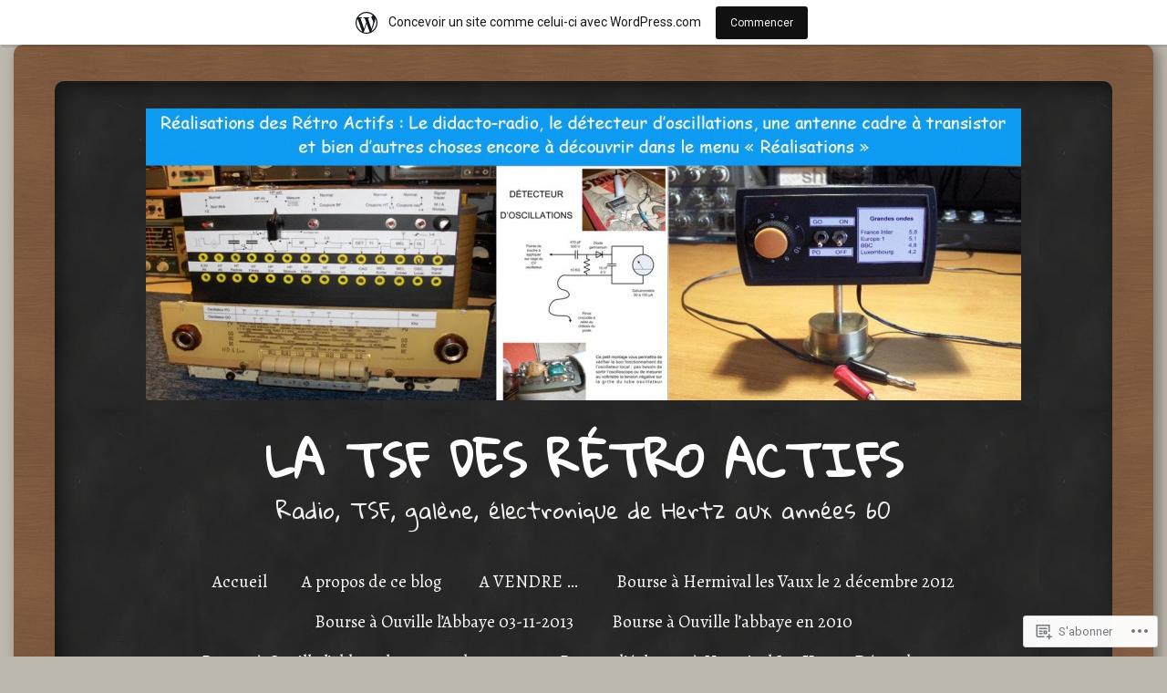

--- FILE ---
content_type: text/html; charset=UTF-8
request_url: https://tsfdesretroactifs.com/si-la-tsf-metait-contee/le-ballon-du-figaro/
body_size: 25999
content:
<!DOCTYPE html>
<html lang="fr-FR">
<head>
<meta charset="UTF-8" />
<meta name="viewport" content="width=device-width" />
<title>Le ballon du Figaro | La TSF des Rétro Actifs</title>
<link rel="profile" href="http://gmpg.org/xfn/11" />
<link rel="pingback" href="https://tsfdesretroactifs.com/xmlrpc.php" />
<!--[if lt IE 9]>
<script src="https://s0.wp.com/wp-content/themes/pub/chalkboard/js/html5.js?m=1360606670i" type="text/javascript"></script>
<![endif]-->

<script type="text/javascript">
  WebFontConfig = {"google":{"families":["Alegreya:r,i,b,bi:latin,latin-ext"]},"api_url":"https:\/\/fonts-api.wp.com\/css"};
  (function() {
    var wf = document.createElement('script');
    wf.src = '/wp-content/plugins/custom-fonts/js/webfont.js';
    wf.type = 'text/javascript';
    wf.async = 'true';
    var s = document.getElementsByTagName('script')[0];
    s.parentNode.insertBefore(wf, s);
	})();
</script><style id="jetpack-custom-fonts-css">.wf-active body{font-family:"Alegreya",serif}.wf-active body, .wf-active button, .wf-active input, .wf-active select, .wf-active textarea{font-family:"Alegreya",serif}.wf-active #colophon{font-family:"Alegreya",serif}.wf-active #masthead{font-family:"Alegreya",serif}.wf-active .entry-content{font-family:"Alegreya",serif}.wf-active .entry-meta{font-family:"Alegreya",serif}.wf-active .wp-caption-text{font-family:"Alegreya",serif}.wf-active .site-content .site-navigation a{font-family:"Alegreya",serif}.wf-active .comment-author cite.fn{font-family:"Alegreya",serif}.wf-active ul.children .comment-author cite.fn{font-family:"Alegreya",serif}.wf-active .nocomments{font-family:"Alegreya",serif}.wf-active .widget{font-family:"Alegreya",serif}</style>
<meta name='robots' content='max-image-preview:large' />

<!-- Async WordPress.com Remote Login -->
<script id="wpcom_remote_login_js">
var wpcom_remote_login_extra_auth = '';
function wpcom_remote_login_remove_dom_node_id( element_id ) {
	var dom_node = document.getElementById( element_id );
	if ( dom_node ) { dom_node.parentNode.removeChild( dom_node ); }
}
function wpcom_remote_login_remove_dom_node_classes( class_name ) {
	var dom_nodes = document.querySelectorAll( '.' + class_name );
	for ( var i = 0; i < dom_nodes.length; i++ ) {
		dom_nodes[ i ].parentNode.removeChild( dom_nodes[ i ] );
	}
}
function wpcom_remote_login_final_cleanup() {
	wpcom_remote_login_remove_dom_node_classes( "wpcom_remote_login_msg" );
	wpcom_remote_login_remove_dom_node_id( "wpcom_remote_login_key" );
	wpcom_remote_login_remove_dom_node_id( "wpcom_remote_login_validate" );
	wpcom_remote_login_remove_dom_node_id( "wpcom_remote_login_js" );
	wpcom_remote_login_remove_dom_node_id( "wpcom_request_access_iframe" );
	wpcom_remote_login_remove_dom_node_id( "wpcom_request_access_styles" );
}

// Watch for messages back from the remote login
window.addEventListener( "message", function( e ) {
	if ( e.origin === "https://r-login.wordpress.com" ) {
		var data = {};
		try {
			data = JSON.parse( e.data );
		} catch( e ) {
			wpcom_remote_login_final_cleanup();
			return;
		}

		if ( data.msg === 'LOGIN' ) {
			// Clean up the login check iframe
			wpcom_remote_login_remove_dom_node_id( "wpcom_remote_login_key" );

			var id_regex = new RegExp( /^[0-9]+$/ );
			var token_regex = new RegExp( /^.*|.*|.*$/ );
			if (
				token_regex.test( data.token )
				&& id_regex.test( data.wpcomid )
			) {
				// We have everything we need to ask for a login
				var script = document.createElement( "script" );
				script.setAttribute( "id", "wpcom_remote_login_validate" );
				script.src = '/remote-login.php?wpcom_remote_login=validate'
					+ '&wpcomid=' + data.wpcomid
					+ '&token=' + encodeURIComponent( data.token )
					+ '&host=' + window.location.protocol
					+ '//' + window.location.hostname
					+ '&postid=427'
					+ '&is_singular=';
				document.body.appendChild( script );
			}

			return;
		}

		// Safari ITP, not logged in, so redirect
		if ( data.msg === 'LOGIN-REDIRECT' ) {
			window.location = 'https://wordpress.com/log-in?redirect_to=' + window.location.href;
			return;
		}

		// Safari ITP, storage access failed, remove the request
		if ( data.msg === 'LOGIN-REMOVE' ) {
			var css_zap = 'html { -webkit-transition: margin-top 1s; transition: margin-top 1s; } /* 9001 */ html { margin-top: 0 !important; } * html body { margin-top: 0 !important; } @media screen and ( max-width: 782px ) { html { margin-top: 0 !important; } * html body { margin-top: 0 !important; } }';
			var style_zap = document.createElement( 'style' );
			style_zap.type = 'text/css';
			style_zap.appendChild( document.createTextNode( css_zap ) );
			document.body.appendChild( style_zap );

			var e = document.getElementById( 'wpcom_request_access_iframe' );
			e.parentNode.removeChild( e );

			document.cookie = 'wordpress_com_login_access=denied; path=/; max-age=31536000';

			return;
		}

		// Safari ITP
		if ( data.msg === 'REQUEST_ACCESS' ) {
			console.log( 'request access: safari' );

			// Check ITP iframe enable/disable knob
			if ( wpcom_remote_login_extra_auth !== 'safari_itp_iframe' ) {
				return;
			}

			// If we are in a "private window" there is no ITP.
			var private_window = false;
			try {
				var opendb = window.openDatabase( null, null, null, null );
			} catch( e ) {
				private_window = true;
			}

			if ( private_window ) {
				console.log( 'private window' );
				return;
			}

			var iframe = document.createElement( 'iframe' );
			iframe.id = 'wpcom_request_access_iframe';
			iframe.setAttribute( 'scrolling', 'no' );
			iframe.setAttribute( 'sandbox', 'allow-storage-access-by-user-activation allow-scripts allow-same-origin allow-top-navigation-by-user-activation' );
			iframe.src = 'https://r-login.wordpress.com/remote-login.php?wpcom_remote_login=request_access&origin=' + encodeURIComponent( data.origin ) + '&wpcomid=' + encodeURIComponent( data.wpcomid );

			var css = 'html { -webkit-transition: margin-top 1s; transition: margin-top 1s; } /* 9001 */ html { margin-top: 46px !important; } * html body { margin-top: 46px !important; } @media screen and ( max-width: 660px ) { html { margin-top: 71px !important; } * html body { margin-top: 71px !important; } #wpcom_request_access_iframe { display: block; height: 71px !important; } } #wpcom_request_access_iframe { border: 0px; height: 46px; position: fixed; top: 0; left: 0; width: 100%; min-width: 100%; z-index: 99999; background: #23282d; } ';

			var style = document.createElement( 'style' );
			style.type = 'text/css';
			style.id = 'wpcom_request_access_styles';
			style.appendChild( document.createTextNode( css ) );
			document.body.appendChild( style );

			document.body.appendChild( iframe );
		}

		if ( data.msg === 'DONE' ) {
			wpcom_remote_login_final_cleanup();
		}
	}
}, false );

// Inject the remote login iframe after the page has had a chance to load
// more critical resources
window.addEventListener( "DOMContentLoaded", function( e ) {
	var iframe = document.createElement( "iframe" );
	iframe.style.display = "none";
	iframe.setAttribute( "scrolling", "no" );
	iframe.setAttribute( "id", "wpcom_remote_login_key" );
	iframe.src = "https://r-login.wordpress.com/remote-login.php"
		+ "?wpcom_remote_login=key"
		+ "&origin=aHR0cHM6Ly90c2ZkZXNyZXRyb2FjdGlmcy5jb20%3D"
		+ "&wpcomid=85209346"
		+ "&time=" + Math.floor( Date.now() / 1000 );
	document.body.appendChild( iframe );
}, false );
</script>
<link rel='dns-prefetch' href='//s0.wp.com' />
<link rel='dns-prefetch' href='//wordpress.com' />
<link rel='dns-prefetch' href='//fonts-api.wp.com' />
<link rel="alternate" type="application/rss+xml" title="La TSF des Rétro Actifs &raquo; Flux" href="https://tsfdesretroactifs.com/feed/" />
<link rel="alternate" type="application/rss+xml" title="La TSF des Rétro Actifs &raquo; Flux des commentaires" href="https://tsfdesretroactifs.com/comments/feed/" />
	<script type="text/javascript">
		/* <![CDATA[ */
		function addLoadEvent(func) {
			var oldonload = window.onload;
			if (typeof window.onload != 'function') {
				window.onload = func;
			} else {
				window.onload = function () {
					oldonload();
					func();
				}
			}
		}
		/* ]]> */
	</script>
	<link crossorigin='anonymous' rel='stylesheet' id='all-css-0-1' href='/_static/??/wp-content/mu-plugins/likes/jetpack-likes.css,/wp-content/blog-plugins/marketing-bar/css/marketing-bar.css?m=1761640963j&cssminify=yes' type='text/css' media='all' />
<style id='wp-emoji-styles-inline-css'>

	img.wp-smiley, img.emoji {
		display: inline !important;
		border: none !important;
		box-shadow: none !important;
		height: 1em !important;
		width: 1em !important;
		margin: 0 0.07em !important;
		vertical-align: -0.1em !important;
		background: none !important;
		padding: 0 !important;
	}
/*# sourceURL=wp-emoji-styles-inline-css */
</style>
<link crossorigin='anonymous' rel='stylesheet' id='all-css-2-1' href='/wp-content/plugins/gutenberg-core/v22.4.2/build/styles/block-library/style.min.css?m=1769608164i&cssminify=yes' type='text/css' media='all' />
<style id='wp-block-library-inline-css'>
.has-text-align-justify {
	text-align:justify;
}
.has-text-align-justify{text-align:justify;}

/*# sourceURL=wp-block-library-inline-css */
</style><style id='global-styles-inline-css'>
:root{--wp--preset--aspect-ratio--square: 1;--wp--preset--aspect-ratio--4-3: 4/3;--wp--preset--aspect-ratio--3-4: 3/4;--wp--preset--aspect-ratio--3-2: 3/2;--wp--preset--aspect-ratio--2-3: 2/3;--wp--preset--aspect-ratio--16-9: 16/9;--wp--preset--aspect-ratio--9-16: 9/16;--wp--preset--color--black: #000000;--wp--preset--color--cyan-bluish-gray: #abb8c3;--wp--preset--color--white: #ffffff;--wp--preset--color--pale-pink: #f78da7;--wp--preset--color--vivid-red: #cf2e2e;--wp--preset--color--luminous-vivid-orange: #ff6900;--wp--preset--color--luminous-vivid-amber: #fcb900;--wp--preset--color--light-green-cyan: #7bdcb5;--wp--preset--color--vivid-green-cyan: #00d084;--wp--preset--color--pale-cyan-blue: #8ed1fc;--wp--preset--color--vivid-cyan-blue: #0693e3;--wp--preset--color--vivid-purple: #9b51e0;--wp--preset--gradient--vivid-cyan-blue-to-vivid-purple: linear-gradient(135deg,rgb(6,147,227) 0%,rgb(155,81,224) 100%);--wp--preset--gradient--light-green-cyan-to-vivid-green-cyan: linear-gradient(135deg,rgb(122,220,180) 0%,rgb(0,208,130) 100%);--wp--preset--gradient--luminous-vivid-amber-to-luminous-vivid-orange: linear-gradient(135deg,rgb(252,185,0) 0%,rgb(255,105,0) 100%);--wp--preset--gradient--luminous-vivid-orange-to-vivid-red: linear-gradient(135deg,rgb(255,105,0) 0%,rgb(207,46,46) 100%);--wp--preset--gradient--very-light-gray-to-cyan-bluish-gray: linear-gradient(135deg,rgb(238,238,238) 0%,rgb(169,184,195) 100%);--wp--preset--gradient--cool-to-warm-spectrum: linear-gradient(135deg,rgb(74,234,220) 0%,rgb(151,120,209) 20%,rgb(207,42,186) 40%,rgb(238,44,130) 60%,rgb(251,105,98) 80%,rgb(254,248,76) 100%);--wp--preset--gradient--blush-light-purple: linear-gradient(135deg,rgb(255,206,236) 0%,rgb(152,150,240) 100%);--wp--preset--gradient--blush-bordeaux: linear-gradient(135deg,rgb(254,205,165) 0%,rgb(254,45,45) 50%,rgb(107,0,62) 100%);--wp--preset--gradient--luminous-dusk: linear-gradient(135deg,rgb(255,203,112) 0%,rgb(199,81,192) 50%,rgb(65,88,208) 100%);--wp--preset--gradient--pale-ocean: linear-gradient(135deg,rgb(255,245,203) 0%,rgb(182,227,212) 50%,rgb(51,167,181) 100%);--wp--preset--gradient--electric-grass: linear-gradient(135deg,rgb(202,248,128) 0%,rgb(113,206,126) 100%);--wp--preset--gradient--midnight: linear-gradient(135deg,rgb(2,3,129) 0%,rgb(40,116,252) 100%);--wp--preset--font-size--small: 13px;--wp--preset--font-size--medium: 20px;--wp--preset--font-size--large: 36px;--wp--preset--font-size--x-large: 42px;--wp--preset--font-family--albert-sans: 'Albert Sans', sans-serif;--wp--preset--font-family--alegreya: Alegreya, serif;--wp--preset--font-family--arvo: Arvo, serif;--wp--preset--font-family--bodoni-moda: 'Bodoni Moda', serif;--wp--preset--font-family--bricolage-grotesque: 'Bricolage Grotesque', sans-serif;--wp--preset--font-family--cabin: Cabin, sans-serif;--wp--preset--font-family--chivo: Chivo, sans-serif;--wp--preset--font-family--commissioner: Commissioner, sans-serif;--wp--preset--font-family--cormorant: Cormorant, serif;--wp--preset--font-family--courier-prime: 'Courier Prime', monospace;--wp--preset--font-family--crimson-pro: 'Crimson Pro', serif;--wp--preset--font-family--dm-mono: 'DM Mono', monospace;--wp--preset--font-family--dm-sans: 'DM Sans', sans-serif;--wp--preset--font-family--dm-serif-display: 'DM Serif Display', serif;--wp--preset--font-family--domine: Domine, serif;--wp--preset--font-family--eb-garamond: 'EB Garamond', serif;--wp--preset--font-family--epilogue: Epilogue, sans-serif;--wp--preset--font-family--fahkwang: Fahkwang, sans-serif;--wp--preset--font-family--figtree: Figtree, sans-serif;--wp--preset--font-family--fira-sans: 'Fira Sans', sans-serif;--wp--preset--font-family--fjalla-one: 'Fjalla One', sans-serif;--wp--preset--font-family--fraunces: Fraunces, serif;--wp--preset--font-family--gabarito: Gabarito, system-ui;--wp--preset--font-family--ibm-plex-mono: 'IBM Plex Mono', monospace;--wp--preset--font-family--ibm-plex-sans: 'IBM Plex Sans', sans-serif;--wp--preset--font-family--ibarra-real-nova: 'Ibarra Real Nova', serif;--wp--preset--font-family--instrument-serif: 'Instrument Serif', serif;--wp--preset--font-family--inter: Inter, sans-serif;--wp--preset--font-family--josefin-sans: 'Josefin Sans', sans-serif;--wp--preset--font-family--jost: Jost, sans-serif;--wp--preset--font-family--libre-baskerville: 'Libre Baskerville', serif;--wp--preset--font-family--libre-franklin: 'Libre Franklin', sans-serif;--wp--preset--font-family--literata: Literata, serif;--wp--preset--font-family--lora: Lora, serif;--wp--preset--font-family--merriweather: Merriweather, serif;--wp--preset--font-family--montserrat: Montserrat, sans-serif;--wp--preset--font-family--newsreader: Newsreader, serif;--wp--preset--font-family--noto-sans-mono: 'Noto Sans Mono', sans-serif;--wp--preset--font-family--nunito: Nunito, sans-serif;--wp--preset--font-family--open-sans: 'Open Sans', sans-serif;--wp--preset--font-family--overpass: Overpass, sans-serif;--wp--preset--font-family--pt-serif: 'PT Serif', serif;--wp--preset--font-family--petrona: Petrona, serif;--wp--preset--font-family--piazzolla: Piazzolla, serif;--wp--preset--font-family--playfair-display: 'Playfair Display', serif;--wp--preset--font-family--plus-jakarta-sans: 'Plus Jakarta Sans', sans-serif;--wp--preset--font-family--poppins: Poppins, sans-serif;--wp--preset--font-family--raleway: Raleway, sans-serif;--wp--preset--font-family--roboto: Roboto, sans-serif;--wp--preset--font-family--roboto-slab: 'Roboto Slab', serif;--wp--preset--font-family--rubik: Rubik, sans-serif;--wp--preset--font-family--rufina: Rufina, serif;--wp--preset--font-family--sora: Sora, sans-serif;--wp--preset--font-family--source-sans-3: 'Source Sans 3', sans-serif;--wp--preset--font-family--source-serif-4: 'Source Serif 4', serif;--wp--preset--font-family--space-mono: 'Space Mono', monospace;--wp--preset--font-family--syne: Syne, sans-serif;--wp--preset--font-family--texturina: Texturina, serif;--wp--preset--font-family--urbanist: Urbanist, sans-serif;--wp--preset--font-family--work-sans: 'Work Sans', sans-serif;--wp--preset--spacing--20: 0.44rem;--wp--preset--spacing--30: 0.67rem;--wp--preset--spacing--40: 1rem;--wp--preset--spacing--50: 1.5rem;--wp--preset--spacing--60: 2.25rem;--wp--preset--spacing--70: 3.38rem;--wp--preset--spacing--80: 5.06rem;--wp--preset--shadow--natural: 6px 6px 9px rgba(0, 0, 0, 0.2);--wp--preset--shadow--deep: 12px 12px 50px rgba(0, 0, 0, 0.4);--wp--preset--shadow--sharp: 6px 6px 0px rgba(0, 0, 0, 0.2);--wp--preset--shadow--outlined: 6px 6px 0px -3px rgb(255, 255, 255), 6px 6px rgb(0, 0, 0);--wp--preset--shadow--crisp: 6px 6px 0px rgb(0, 0, 0);}:where(body) { margin: 0; }:where(.is-layout-flex){gap: 0.5em;}:where(.is-layout-grid){gap: 0.5em;}body .is-layout-flex{display: flex;}.is-layout-flex{flex-wrap: wrap;align-items: center;}.is-layout-flex > :is(*, div){margin: 0;}body .is-layout-grid{display: grid;}.is-layout-grid > :is(*, div){margin: 0;}body{padding-top: 0px;padding-right: 0px;padding-bottom: 0px;padding-left: 0px;}:root :where(.wp-element-button, .wp-block-button__link){background-color: #32373c;border-width: 0;color: #fff;font-family: inherit;font-size: inherit;font-style: inherit;font-weight: inherit;letter-spacing: inherit;line-height: inherit;padding-top: calc(0.667em + 2px);padding-right: calc(1.333em + 2px);padding-bottom: calc(0.667em + 2px);padding-left: calc(1.333em + 2px);text-decoration: none;text-transform: inherit;}.has-black-color{color: var(--wp--preset--color--black) !important;}.has-cyan-bluish-gray-color{color: var(--wp--preset--color--cyan-bluish-gray) !important;}.has-white-color{color: var(--wp--preset--color--white) !important;}.has-pale-pink-color{color: var(--wp--preset--color--pale-pink) !important;}.has-vivid-red-color{color: var(--wp--preset--color--vivid-red) !important;}.has-luminous-vivid-orange-color{color: var(--wp--preset--color--luminous-vivid-orange) !important;}.has-luminous-vivid-amber-color{color: var(--wp--preset--color--luminous-vivid-amber) !important;}.has-light-green-cyan-color{color: var(--wp--preset--color--light-green-cyan) !important;}.has-vivid-green-cyan-color{color: var(--wp--preset--color--vivid-green-cyan) !important;}.has-pale-cyan-blue-color{color: var(--wp--preset--color--pale-cyan-blue) !important;}.has-vivid-cyan-blue-color{color: var(--wp--preset--color--vivid-cyan-blue) !important;}.has-vivid-purple-color{color: var(--wp--preset--color--vivid-purple) !important;}.has-black-background-color{background-color: var(--wp--preset--color--black) !important;}.has-cyan-bluish-gray-background-color{background-color: var(--wp--preset--color--cyan-bluish-gray) !important;}.has-white-background-color{background-color: var(--wp--preset--color--white) !important;}.has-pale-pink-background-color{background-color: var(--wp--preset--color--pale-pink) !important;}.has-vivid-red-background-color{background-color: var(--wp--preset--color--vivid-red) !important;}.has-luminous-vivid-orange-background-color{background-color: var(--wp--preset--color--luminous-vivid-orange) !important;}.has-luminous-vivid-amber-background-color{background-color: var(--wp--preset--color--luminous-vivid-amber) !important;}.has-light-green-cyan-background-color{background-color: var(--wp--preset--color--light-green-cyan) !important;}.has-vivid-green-cyan-background-color{background-color: var(--wp--preset--color--vivid-green-cyan) !important;}.has-pale-cyan-blue-background-color{background-color: var(--wp--preset--color--pale-cyan-blue) !important;}.has-vivid-cyan-blue-background-color{background-color: var(--wp--preset--color--vivid-cyan-blue) !important;}.has-vivid-purple-background-color{background-color: var(--wp--preset--color--vivid-purple) !important;}.has-black-border-color{border-color: var(--wp--preset--color--black) !important;}.has-cyan-bluish-gray-border-color{border-color: var(--wp--preset--color--cyan-bluish-gray) !important;}.has-white-border-color{border-color: var(--wp--preset--color--white) !important;}.has-pale-pink-border-color{border-color: var(--wp--preset--color--pale-pink) !important;}.has-vivid-red-border-color{border-color: var(--wp--preset--color--vivid-red) !important;}.has-luminous-vivid-orange-border-color{border-color: var(--wp--preset--color--luminous-vivid-orange) !important;}.has-luminous-vivid-amber-border-color{border-color: var(--wp--preset--color--luminous-vivid-amber) !important;}.has-light-green-cyan-border-color{border-color: var(--wp--preset--color--light-green-cyan) !important;}.has-vivid-green-cyan-border-color{border-color: var(--wp--preset--color--vivid-green-cyan) !important;}.has-pale-cyan-blue-border-color{border-color: var(--wp--preset--color--pale-cyan-blue) !important;}.has-vivid-cyan-blue-border-color{border-color: var(--wp--preset--color--vivid-cyan-blue) !important;}.has-vivid-purple-border-color{border-color: var(--wp--preset--color--vivid-purple) !important;}.has-vivid-cyan-blue-to-vivid-purple-gradient-background{background: var(--wp--preset--gradient--vivid-cyan-blue-to-vivid-purple) !important;}.has-light-green-cyan-to-vivid-green-cyan-gradient-background{background: var(--wp--preset--gradient--light-green-cyan-to-vivid-green-cyan) !important;}.has-luminous-vivid-amber-to-luminous-vivid-orange-gradient-background{background: var(--wp--preset--gradient--luminous-vivid-amber-to-luminous-vivid-orange) !important;}.has-luminous-vivid-orange-to-vivid-red-gradient-background{background: var(--wp--preset--gradient--luminous-vivid-orange-to-vivid-red) !important;}.has-very-light-gray-to-cyan-bluish-gray-gradient-background{background: var(--wp--preset--gradient--very-light-gray-to-cyan-bluish-gray) !important;}.has-cool-to-warm-spectrum-gradient-background{background: var(--wp--preset--gradient--cool-to-warm-spectrum) !important;}.has-blush-light-purple-gradient-background{background: var(--wp--preset--gradient--blush-light-purple) !important;}.has-blush-bordeaux-gradient-background{background: var(--wp--preset--gradient--blush-bordeaux) !important;}.has-luminous-dusk-gradient-background{background: var(--wp--preset--gradient--luminous-dusk) !important;}.has-pale-ocean-gradient-background{background: var(--wp--preset--gradient--pale-ocean) !important;}.has-electric-grass-gradient-background{background: var(--wp--preset--gradient--electric-grass) !important;}.has-midnight-gradient-background{background: var(--wp--preset--gradient--midnight) !important;}.has-small-font-size{font-size: var(--wp--preset--font-size--small) !important;}.has-medium-font-size{font-size: var(--wp--preset--font-size--medium) !important;}.has-large-font-size{font-size: var(--wp--preset--font-size--large) !important;}.has-x-large-font-size{font-size: var(--wp--preset--font-size--x-large) !important;}.has-albert-sans-font-family{font-family: var(--wp--preset--font-family--albert-sans) !important;}.has-alegreya-font-family{font-family: var(--wp--preset--font-family--alegreya) !important;}.has-arvo-font-family{font-family: var(--wp--preset--font-family--arvo) !important;}.has-bodoni-moda-font-family{font-family: var(--wp--preset--font-family--bodoni-moda) !important;}.has-bricolage-grotesque-font-family{font-family: var(--wp--preset--font-family--bricolage-grotesque) !important;}.has-cabin-font-family{font-family: var(--wp--preset--font-family--cabin) !important;}.has-chivo-font-family{font-family: var(--wp--preset--font-family--chivo) !important;}.has-commissioner-font-family{font-family: var(--wp--preset--font-family--commissioner) !important;}.has-cormorant-font-family{font-family: var(--wp--preset--font-family--cormorant) !important;}.has-courier-prime-font-family{font-family: var(--wp--preset--font-family--courier-prime) !important;}.has-crimson-pro-font-family{font-family: var(--wp--preset--font-family--crimson-pro) !important;}.has-dm-mono-font-family{font-family: var(--wp--preset--font-family--dm-mono) !important;}.has-dm-sans-font-family{font-family: var(--wp--preset--font-family--dm-sans) !important;}.has-dm-serif-display-font-family{font-family: var(--wp--preset--font-family--dm-serif-display) !important;}.has-domine-font-family{font-family: var(--wp--preset--font-family--domine) !important;}.has-eb-garamond-font-family{font-family: var(--wp--preset--font-family--eb-garamond) !important;}.has-epilogue-font-family{font-family: var(--wp--preset--font-family--epilogue) !important;}.has-fahkwang-font-family{font-family: var(--wp--preset--font-family--fahkwang) !important;}.has-figtree-font-family{font-family: var(--wp--preset--font-family--figtree) !important;}.has-fira-sans-font-family{font-family: var(--wp--preset--font-family--fira-sans) !important;}.has-fjalla-one-font-family{font-family: var(--wp--preset--font-family--fjalla-one) !important;}.has-fraunces-font-family{font-family: var(--wp--preset--font-family--fraunces) !important;}.has-gabarito-font-family{font-family: var(--wp--preset--font-family--gabarito) !important;}.has-ibm-plex-mono-font-family{font-family: var(--wp--preset--font-family--ibm-plex-mono) !important;}.has-ibm-plex-sans-font-family{font-family: var(--wp--preset--font-family--ibm-plex-sans) !important;}.has-ibarra-real-nova-font-family{font-family: var(--wp--preset--font-family--ibarra-real-nova) !important;}.has-instrument-serif-font-family{font-family: var(--wp--preset--font-family--instrument-serif) !important;}.has-inter-font-family{font-family: var(--wp--preset--font-family--inter) !important;}.has-josefin-sans-font-family{font-family: var(--wp--preset--font-family--josefin-sans) !important;}.has-jost-font-family{font-family: var(--wp--preset--font-family--jost) !important;}.has-libre-baskerville-font-family{font-family: var(--wp--preset--font-family--libre-baskerville) !important;}.has-libre-franklin-font-family{font-family: var(--wp--preset--font-family--libre-franklin) !important;}.has-literata-font-family{font-family: var(--wp--preset--font-family--literata) !important;}.has-lora-font-family{font-family: var(--wp--preset--font-family--lora) !important;}.has-merriweather-font-family{font-family: var(--wp--preset--font-family--merriweather) !important;}.has-montserrat-font-family{font-family: var(--wp--preset--font-family--montserrat) !important;}.has-newsreader-font-family{font-family: var(--wp--preset--font-family--newsreader) !important;}.has-noto-sans-mono-font-family{font-family: var(--wp--preset--font-family--noto-sans-mono) !important;}.has-nunito-font-family{font-family: var(--wp--preset--font-family--nunito) !important;}.has-open-sans-font-family{font-family: var(--wp--preset--font-family--open-sans) !important;}.has-overpass-font-family{font-family: var(--wp--preset--font-family--overpass) !important;}.has-pt-serif-font-family{font-family: var(--wp--preset--font-family--pt-serif) !important;}.has-petrona-font-family{font-family: var(--wp--preset--font-family--petrona) !important;}.has-piazzolla-font-family{font-family: var(--wp--preset--font-family--piazzolla) !important;}.has-playfair-display-font-family{font-family: var(--wp--preset--font-family--playfair-display) !important;}.has-plus-jakarta-sans-font-family{font-family: var(--wp--preset--font-family--plus-jakarta-sans) !important;}.has-poppins-font-family{font-family: var(--wp--preset--font-family--poppins) !important;}.has-raleway-font-family{font-family: var(--wp--preset--font-family--raleway) !important;}.has-roboto-font-family{font-family: var(--wp--preset--font-family--roboto) !important;}.has-roboto-slab-font-family{font-family: var(--wp--preset--font-family--roboto-slab) !important;}.has-rubik-font-family{font-family: var(--wp--preset--font-family--rubik) !important;}.has-rufina-font-family{font-family: var(--wp--preset--font-family--rufina) !important;}.has-sora-font-family{font-family: var(--wp--preset--font-family--sora) !important;}.has-source-sans-3-font-family{font-family: var(--wp--preset--font-family--source-sans-3) !important;}.has-source-serif-4-font-family{font-family: var(--wp--preset--font-family--source-serif-4) !important;}.has-space-mono-font-family{font-family: var(--wp--preset--font-family--space-mono) !important;}.has-syne-font-family{font-family: var(--wp--preset--font-family--syne) !important;}.has-texturina-font-family{font-family: var(--wp--preset--font-family--texturina) !important;}.has-urbanist-font-family{font-family: var(--wp--preset--font-family--urbanist) !important;}.has-work-sans-font-family{font-family: var(--wp--preset--font-family--work-sans) !important;}
/*# sourceURL=global-styles-inline-css */
</style>

<style id='classic-theme-styles-inline-css'>
.wp-block-button__link{background-color:#32373c;border-radius:9999px;box-shadow:none;color:#fff;font-size:1.125em;padding:calc(.667em + 2px) calc(1.333em + 2px);text-decoration:none}.wp-block-file__button{background:#32373c;color:#fff}.wp-block-accordion-heading{margin:0}.wp-block-accordion-heading__toggle{background-color:inherit!important;color:inherit!important}.wp-block-accordion-heading__toggle:not(:focus-visible){outline:none}.wp-block-accordion-heading__toggle:focus,.wp-block-accordion-heading__toggle:hover{background-color:inherit!important;border:none;box-shadow:none;color:inherit;padding:var(--wp--preset--spacing--20,1em) 0;text-decoration:none}.wp-block-accordion-heading__toggle:focus-visible{outline:auto;outline-offset:0}
/*# sourceURL=/wp-content/plugins/gutenberg-core/v22.4.2/build/styles/block-library/classic.min.css */
</style>
<link crossorigin='anonymous' rel='stylesheet' id='all-css-4-1' href='/_static/??-eJx9jdEKwjAMRX/IGOZk4oP4LW0XXF3TlqZl7O/NGPig4ktILufc4JLBpVgpVuQGObSHj4IuFdKcs6moBNPoDQVixY5O5IC/tSWrA9bmQiKgk31jqJOK8s9Ta6uG4GfSSz6SXfUYU/Vqy3v56txfYW4W3WTCbJMpI0pdA23snW/d5dwN174/Dc8XUfZd/A==&cssminify=yes' type='text/css' media='all' />
<link rel='stylesheet' id='chalkboard-gloria-css' href='https://fonts-api.wp.com/css?family=Gloria+Hallelujah&#038;ver=6.9-RC2-61304' media='all' />
<link rel='stylesheet' id='chalkboard-roboto-css' href='https://fonts-api.wp.com/css?family=Roboto:400italic,700italic,400,700&#038;subset=latin,latin-ext' media='all' />
<link crossorigin='anonymous' rel='stylesheet' id='all-css-8-1' href='/_static/??-eJx9y0EOAiEMheELic0kGHVhPAt0KoOWllDIxNs77saNu/cn74O1OlTpJB36QoUM6oiAS+BX1NBmyIJg/c3k1opajmh2gJ0qw1UeKYtBo8iatplge+3yH0qkjhVDzyo/4R4ccvvSe7lN/nT1/nKe/PMDzzRCDA==&cssminify=yes' type='text/css' media='all' />
<link crossorigin='anonymous' rel='stylesheet' id='print-css-9-1' href='/wp-content/mu-plugins/global-print/global-print.css?m=1465851035i&cssminify=yes' type='text/css' media='print' />
<style id='jetpack-global-styles-frontend-style-inline-css'>
:root { --font-headings: unset; --font-base: unset; --font-headings-default: -apple-system,BlinkMacSystemFont,"Segoe UI",Roboto,Oxygen-Sans,Ubuntu,Cantarell,"Helvetica Neue",sans-serif; --font-base-default: -apple-system,BlinkMacSystemFont,"Segoe UI",Roboto,Oxygen-Sans,Ubuntu,Cantarell,"Helvetica Neue",sans-serif;}
/*# sourceURL=jetpack-global-styles-frontend-style-inline-css */
</style>
<link crossorigin='anonymous' rel='stylesheet' id='all-css-12-1' href='/_static/??-eJyNjcEKwjAQRH/IuFRT6kX8FNkmS5K6yQY3Qfx7bfEiXrwM82B4A49qnJRGpUHupnIPqSgs1Cq624chi6zhO5OCRryTR++fW00l7J3qDv43XVNxoOISsmEJol/wY2uR8vs3WggsM/I6uOTzMI3Hw8lOg11eUT1JKA==&cssminify=yes' type='text/css' media='all' />
<script type="text/javascript" id="wpcom-actionbar-placeholder-js-extra">
/* <![CDATA[ */
var actionbardata = {"siteID":"85209346","postID":"427","siteURL":"https://tsfdesretroactifs.com","xhrURL":"https://tsfdesretroactifs.com/wp-admin/admin-ajax.php","nonce":"ed6cb78177","isLoggedIn":"","statusMessage":"","subsEmailDefault":"instantly","proxyScriptUrl":"https://s0.wp.com/wp-content/js/wpcom-proxy-request.js?m=1513050504i&amp;ver=20211021","shortlink":"https://wp.me/P5LwQi-6T","i18n":{"followedText":"Les nouvelles publications de ce site appara\u00eetront d\u00e9sormais dans votre \u003Ca href=\"https://wordpress.com/reader\"\u003ELecteur\u003C/a\u003E","foldBar":"R\u00e9duire cette barre","unfoldBar":"Agrandir cette barre","shortLinkCopied":"Lien court copi\u00e9 dans le presse-papier"}};
//# sourceURL=wpcom-actionbar-placeholder-js-extra
/* ]]> */
</script>
<script type="text/javascript" id="jetpack-mu-wpcom-settings-js-before">
/* <![CDATA[ */
var JETPACK_MU_WPCOM_SETTINGS = {"assetsUrl":"https://s0.wp.com/wp-content/mu-plugins/jetpack-mu-wpcom-plugin/moon/jetpack_vendor/automattic/jetpack-mu-wpcom/src/build/"};
//# sourceURL=jetpack-mu-wpcom-settings-js-before
/* ]]> */
</script>
<script crossorigin='anonymous' type='text/javascript'  src='/_static/??-eJzTLy/QTc7PK0nNK9HPKtYvyinRLSjKr6jUyyrW0QfKZeYl55SmpBaDJLMKS1OLKqGUXm5mHkFFurmZ6UWJJalQxfa5tobmRgamxgZmFpZZACbyLJI='></script>
<script type="text/javascript" id="rlt-proxy-js-after">
/* <![CDATA[ */
	rltInitialize( {"token":null,"iframeOrigins":["https:\/\/widgets.wp.com"]} );
//# sourceURL=rlt-proxy-js-after
/* ]]> */
</script>
<link rel="EditURI" type="application/rsd+xml" title="RSD" href="https://tsfdesretroactifs.wordpress.com/xmlrpc.php?rsd" />
<meta name="generator" content="WordPress.com" />
<link rel="canonical" href="https://tsfdesretroactifs.com/si-la-tsf-metait-contee/le-ballon-du-figaro/" />
<link rel='shortlink' href='https://wp.me/P5LwQi-6T' />
<link rel="alternate" type="application/json+oembed" href="https://public-api.wordpress.com/oembed/?format=json&amp;url=https%3A%2F%2Ftsfdesretroactifs.com%2Fsi-la-tsf-metait-contee%2Fle-ballon-du-figaro%2F&amp;for=wpcom-auto-discovery" /><link rel="alternate" type="application/xml+oembed" href="https://public-api.wordpress.com/oembed/?format=xml&amp;url=https%3A%2F%2Ftsfdesretroactifs.com%2Fsi-la-tsf-metait-contee%2Fle-ballon-du-figaro%2F&amp;for=wpcom-auto-discovery" />
<!-- Jetpack Open Graph Tags -->
<meta property="og:type" content="article" />
<meta property="og:title" content="Le ballon du Figaro" />
<meta property="og:url" content="https://tsfdesretroactifs.com/si-la-tsf-metait-contee/le-ballon-du-figaro/" />
<meta property="og:description" content="Ce n&rsquo;est pas de la TSF, mais déjà au 19ème siècle on cherchait à communiquer avec les aéronefs : Correspondance nocturne entre le ballon du Figaro et la tour Eiffel. Les expériences du 26 jui…" />
<meta property="article:published_time" content="2016-02-18T18:50:39+00:00" />
<meta property="article:modified_time" content="2016-02-19T09:17:06+00:00" />
<meta property="og:site_name" content="La TSF des Rétro Actifs" />
<meta property="og:image" content="https://tsfdesretroactifs.com/wp-content/uploads/2016/02/tc3a9lc3a9graphie-nocture-ballon-du-figaro-la-science-illustrc3a9e-1890.jpg" />
<meta property="og:image:secure_url" content="https://tsfdesretroactifs.com/wp-content/uploads/2016/02/tc3a9lc3a9graphie-nocture-ballon-du-figaro-la-science-illustrc3a9e-1890.jpg" />
<meta property="og:image:width" content="1748" />
<meta property="og:image:height" content="2462" />
<meta property="og:image:alt" content="Télégraphie nocture ballon du figaro La science illustrée 1890" />
<meta property="og:locale" content="fr_FR" />
<meta property="article:publisher" content="https://www.facebook.com/WordPresscom" />
<meta name="twitter:text:title" content="Le ballon du&nbsp;Figaro" />
<meta name="twitter:image" content="https://tsfdesretroactifs.com/wp-content/uploads/2016/02/tc3a9lc3a9graphie-nocture-ballon-du-figaro-la-science-illustrc3a9e-1890.jpg?w=640" />
<meta name="twitter:image:alt" content="Télégraphie nocture ballon du figaro La science illustrée 1890" />
<meta name="twitter:card" content="summary_large_image" />

<!-- End Jetpack Open Graph Tags -->
<link rel="shortcut icon" type="image/x-icon" href="https://s0.wp.com/i/favicon.ico?m=1713425267i" sizes="16x16 24x24 32x32 48x48" />
<link rel="icon" type="image/x-icon" href="https://s0.wp.com/i/favicon.ico?m=1713425267i" sizes="16x16 24x24 32x32 48x48" />
<link rel="apple-touch-icon" href="https://s0.wp.com/i/webclip.png?m=1713868326i" />
<link rel='openid.server' href='https://tsfdesretroactifs.com/?openidserver=1' />
<link rel='openid.delegate' href='https://tsfdesretroactifs.com/' />
<link rel="search" type="application/opensearchdescription+xml" href="https://tsfdesretroactifs.com/osd.xml" title="La TSF des Rétro Actifs" />
<link rel="search" type="application/opensearchdescription+xml" href="https://s1.wp.com/opensearch.xml" title="WordPress.com" />
<meta name="theme-color" content="#bdb8ad" />
<meta name="description" content="Ce n&#039;est pas de la TSF, mais déjà au 19ème siècle on cherchait à communiquer avec les aéronefs : Correspondance nocturne entre le ballon du Figaro et la tour Eiffel. Les expériences du 26 juin 1890 ont permis d&#039;apercevoir la lampe dont ils se servaient à une distance de plus de 100 km. La lumière&hellip;" />
<style type="text/css" id="custom-background-css">
body.custom-background { background-color: #bdb8ad; }
</style>
	<style type="text/css" id="custom-colors-css">body { background-color: #bdb8ad;}
</style>
<link crossorigin='anonymous' rel='stylesheet' id='all-css-0-3' href='/_static/??-eJydjtsKg0AMRH+oGqy00ofSTykag0R3N8FkEf++ll6gb23fZobDYWDRAiU5JYeYCw154GQwkmuL07NDFElw5YTQBcHJwBZWmks028H3hih9DmSA7SzZKLyh1/Cr8HEpc+jBcmc4szrLBn+0MnL69+rC/UBu4KKFim3JfA10113iuWoO9ak51tV+vAFFyXy4&cssminify=yes' type='text/css' media='all' />
</head>

<body class="wp-singular page-template-default page page-id-427 page-child parent-pageid-196 custom-background wp-theme-pubchalkboard customizer-styles-applied group-blog sidebar-active jetpack-reblog-enabled has-marketing-bar has-marketing-bar-theme-chalkboard">
<div class="wrapper">
	<div id="page" class="hfeed site">
				<header id="masthead" class="site-header" role="banner">
							<a href="https://tsfdesretroactifs.com/" title="La TSF des Rétro Actifs" rel="home">
					<img src="https://tsfdesretroactifs.com/wp-content/uploads/2016/03/cropped-en-tc3aate-31.jpg" width="960" height="320" alt="" />
				</a>
						<hgroup>
				<h1 class="site-title"><a href="https://tsfdesretroactifs.com/" title="La TSF des Rétro Actifs" rel="home">La TSF des Rétro Actifs</a></h1>
				<h2 class="site-description">Radio, TSF, galène, électronique de  Hertz aux années 60</h2>
			</hgroup>

			<nav role="navigation" class="site-navigation main-navigation">
				<h1 class="assistive-text">Menu</h1>
				<div class="assistive-text skip-link"><a href="#content" title="Aller au contenu principal">Aller au contenu principal</a></div>

				<div class="menu"><ul>
<li ><a href="https://tsfdesretroactifs.com/">Accueil </a></li><li class="page_item page-item-1"><a href="https://tsfdesretroactifs.com/a-propos/">A propos de ce&nbsp;blog</a></li>
<li class="page_item page-item-1729"><a href="https://tsfdesretroactifs.com/a-vendre/">A VENDRE &#8230;</a></li>
<li class="page_item page-item-557"><a href="https://tsfdesretroactifs.com/bourse-a-hermival-les-vaux-le-2-decembre-2012/">Bourse à Hermival les Vaux le 2 décembre&nbsp;2012</a></li>
<li class="page_item page-item-553"><a href="https://tsfdesretroactifs.com/bourse-a-ouville-labbaye/">Bourse à Ouville l&rsquo;Abbaye&nbsp;03-11-2013</a></li>
<li class="page_item page-item-753"><a href="https://tsfdesretroactifs.com/bourse-a-ouville-labbaye-en-2010/">Bourse à Ouville l&rsquo;abbaye en&nbsp;2010</a></li>
<li class="page_item page-item-577"><a href="https://tsfdesretroactifs.com/bourse-a-ouville-labbaye-le-6-novembre-2011/">Bourse à Ouville l&rsquo;Abbaye le 6 novembre&nbsp;2011</a></li>
<li class="page_item page-item-594"><a href="https://tsfdesretroactifs.com/bourse-dechange-a-hermival-les-vaux-2-decembre-2012/">Bourse d&rsquo;échange à Hermival Les Vaux 2 Décembre&nbsp;2012</a></li>
<li class="page_item page-item-600"><a href="https://tsfdesretroactifs.com/bourse-dechange-a-ouville-labbaye-une-reussite/">Bourse d&rsquo;échange à Ouville l&rsquo;Abbaye, 2011, une&nbsp;réussite</a></li>
<li class="page_item page-item-602"><a href="https://tsfdesretroactifs.com/bourse-dechange-du-6-novembre-a-ouville-labbaye/">Bourse d&rsquo;echange du 6 novembre 2011  à Ouville&nbsp;l&rsquo;Abbaye</a></li>
<li class="page_item page-item-717"><a href="https://tsfdesretroactifs.com/bourse-dechange-et-expostion-de-tsf-a-ouville-labbaye/">Bourse d&rsquo;échange et expostion de TSF à Ouville l&rsquo;Abbaye&nbsp;2013</a></li>
<li class="page_item page-item-708"><a href="https://tsfdesretroactifs.com/bourse-dechanges-dhermival-les-vaux-14-le-23-novembre-2014/">Bourse d&rsquo;échanges d&rsquo;Hermival Les Vaux (14) le 23 novembre&nbsp;2014</a></li>
<li class="page_item page-item-586"><a href="https://tsfdesretroactifs.com/bourse-du-8-mars-a-ouville-labbaye/">Bourse du 8 mars 2009 à Ouville&nbsp;l&rsquo;abbaye</a></li>
<li class="page_item page-item-580"><a href="https://tsfdesretroactifs.com/compte-redu-bourse-dechange-du-21-novembre-a-ouville-labbaye/">Compte rendu bourse d&rsquo;échange du 21 novembre 2010 à Ouville&nbsp;l&rsquo;Abbaye</a></li>
<li class="page_item page-item-236 page_item_has_children"><a href="https://tsfdesretroactifs.com/electronique/">Electronique</a>
<ul class='children'>
	<li class="page_item page-item-1249"><a href="https://tsfdesretroactifs.com/electronique/le-condensateur-unite-de-capacite/">Le condensateur (unité de&nbsp;capacité)</a></li>
	<li class="page_item page-item-1209"><a href="https://tsfdesretroactifs.com/electronique/les-condensateurs-et-leurs-defauts/">Les condensateurs et leurs&nbsp;défauts</a></li>
	<li class="page_item page-item-702"><a href="https://tsfdesretroactifs.com/electronique/un-petit-programme-de-calcul-bien-pratique/">Un petit programme de calcul bien&nbsp;pratique</a></li>
</ul>
</li>
<li class="page_item page-item-564"><a href="https://tsfdesretroactifs.com/en-bref-bourse-dechange/">En bref, bourse d&rsquo;échange&nbsp;2009</a></li>
<li class="page_item page-item-561"><a href="https://tsfdesretroactifs.com/expo-radio-ancienne/">Expo radio ancienne&nbsp;2014</a></li>
<li class="page_item page-item-559"><a href="https://tsfdesretroactifs.com/exposition-radio-ancienne-a-bihorel/">Exposition radio ancienne à Bihorel&nbsp;2013</a></li>
<li class="page_item page-item-567"><a href="https://tsfdesretroactifs.com/infos-bourse-dechange-du-8-mars-2009/">Infos, bourse d&rsquo;échange du 8 mars&nbsp;2009</a></li>
<li class="page_item page-item-643 page_item_has_children"><a href="https://tsfdesretroactifs.com/latelier-du-lundi/">L&rsquo;atelier du lundi</a>
<ul class='children'>
	<li class="page_item page-item-693 page_item_has_children"><a href="https://tsfdesretroactifs.com/latelier-du-lundi/atelier-de-restauration-des-tsf-et-autres-radios/">Atelier de restauration des TSF et autres&nbsp;radios</a>
	<ul class='children'>
		<li class="page_item page-item-730"><a href="https://tsfdesretroactifs.com/latelier-du-lundi/atelier-de-restauration-des-tsf-et-autres-radios/joyeuses-fetes/">Joyeuses fêtes</a></li>
		<li class="page_item page-item-750"><a href="https://tsfdesretroactifs.com/latelier-du-lundi/atelier-de-restauration-des-tsf-et-autres-radios/les-retro-actifs-cest-reparti/">Les &laquo;&nbsp;Rétro-actifs&nbsp;&raquo; c&rsquo;est&nbsp;reparti</a></li>
		<li class="page_item page-item-715"><a href="https://tsfdesretroactifs.com/latelier-du-lundi/atelier-de-restauration-des-tsf-et-autres-radios/meilleurs-voeux-des-retro-actifs/">Meilleurs vœux des Rétro&nbsp;Actifs</a></li>
		<li class="page_item page-item-3896"><a href="https://tsfdesretroactifs.com/latelier-du-lundi/atelier-de-restauration-des-tsf-et-autres-radios/ne-pas-utiliser-pour-les-cms/">Ne pas utiliser pour les CMS&nbsp;!</a></li>
		<li class="page_item page-item-732"><a href="https://tsfdesretroactifs.com/latelier-du-lundi/atelier-de-restauration-des-tsf-et-autres-radios/premiere-mise-en-service-dun-poste-ancien/">Première mise en service d&rsquo;un poste&nbsp;ancien</a></li>
		<li class="page_item page-item-756"><a href="https://tsfdesretroactifs.com/latelier-du-lundi/atelier-de-restauration-des-tsf-et-autres-radios/reprise-de-latelier-de-restauration/">Reprise de l&rsquo;atelier de&nbsp;restauration</a></li>
		<li class="page_item page-item-802"><a href="https://tsfdesretroactifs.com/latelier-du-lundi/atelier-de-restauration-des-tsf-et-autres-radios/seances-dinitiation-a-la-restauration-des-postes-anciens/">Séances d&rsquo;initiation à la restauration des postes&nbsp;anciens</a></li>
	</ul>
</li>
	<li class="page_item page-item-653"><a href="https://tsfdesretroactifs.com/latelier-du-lundi/ateliers-saison-20142015/">Ateliers, saison 2014/2015</a></li>
	<li class="page_item page-item-677"><a href="https://tsfdesretroactifs.com/latelier-du-lundi/bonne-annee-2011/">Bonne année 2011</a></li>
	<li class="page_item page-item-664"><a href="https://tsfdesretroactifs.com/latelier-du-lundi/cetait-la-premiere-seance-de-2012/">C&rsquo;était la première séance de&nbsp;2012</a></li>
	<li class="page_item page-item-673"><a href="https://tsfdesretroactifs.com/latelier-du-lundi/un-lundi-comme-les-autres/">Un lundi comme les autres&nbsp;&#8230;</a></li>
	<li class="page_item page-item-667"><a href="https://tsfdesretroactifs.com/latelier-du-lundi/video-des-retro-actifs/">Vidéo des Rétro&nbsp;Actifs</a></li>
</ul>
</li>
<li class="page_item page-item-588 page_item_has_children"><a href="https://tsfdesretroactifs.com/la-shtsf-et-les-retro-axctifs/">La SHTSF et les Rétro Actifs à Cany Barville en&nbsp;2015</a>
<ul class='children'>
	<li class="page_item page-item-658"><a href="https://tsfdesretroactifs.com/la-shtsf-et-les-retro-axctifs/rentee-des-retro-actif/">Rentée des Rétro&nbsp;Actif</a></li>
</ul>
</li>
<li class="page_item page-item-388 page_item_has_children"><a href="https://tsfdesretroactifs.com/le-bleu-a-la-shtsf/">Le bleu à la&nbsp;SHTSF</a>
<ul class='children'>
	<li class="page_item page-item-710 page_item_has_children"><a href="https://tsfdesretroactifs.com/le-bleu-a-la-shtsf/aqui-radio-andorra-acte-1/">Aqui Radio Andorra, acte&nbsp;1</a>
	<ul class='children'>
		<li class="page_item page-item-738"><a href="https://tsfdesretroactifs.com/le-bleu-a-la-shtsf/aqui-radio-andorra-acte-1/les-retro-actifs-reconnaissants/">Les Rétro Actifs reconnaissants&#8230;</a></li>
	</ul>
</li>
	<li class="page_item page-item-219"><a href="https://tsfdesretroactifs.com/le-bleu-a-la-shtsf/le-bleu-de-la-shtsf/">Digression autour de la&nbsp;patate</a></li>
	<li class="page_item page-item-638"><a href="https://tsfdesretroactifs.com/le-bleu-a-la-shtsf/le-bleu-de-la-shtsf-2/">Le bleu de la SHTSF&nbsp;(suite)</a></li>
	<li class="page_item page-item-726"><a href="https://tsfdesretroactifs.com/le-bleu-a-la-shtsf/si-la-triode-metait-contee/">Si la triode m&rsquo;était contée&nbsp;!</a></li>
	<li class="page_item page-item-679"><a href="https://tsfdesretroactifs.com/le-bleu-a-la-shtsf/si-la-triode-metait-contee-suite-et-fin/">Si la triode m&rsquo;était contée, suite et&nbsp;fin.</a></li>
	<li class="page_item page-item-662"><a href="https://tsfdesretroactifs.com/le-bleu-a-la-shtsf/suite-de-la-saga-le-bleu-de-la-shtsf/">Suite de la saga, le bleu de la&nbsp;SHTSF</a></li>
	<li class="page_item page-item-685"><a href="https://tsfdesretroactifs.com/le-bleu-a-la-shtsf/suite-et-fin-radio-toulouse-et-aqui-radio-andorra/">Suite et fin Radio-Toulouse et &laquo;&nbsp;Aqui Radio Andorra&nbsp;&raquo;</a></li>
	<li class="page_item page-item-541"><a href="https://tsfdesretroactifs.com/le-bleu-a-la-shtsf/un-trespetit-sommaire-sur-lelectricite/">Un très petit sommaire sur l&rsquo;électricité</a></li>
</ul>
</li>
<li class="page_item page-item-2824"><a href="https://tsfdesretroactifs.com/les-radios-libres/">Les radios libres</a></li>
<li class="page_item page-item-116 page_item_has_children"><a href="https://tsfdesretroactifs.com/les-realisations/">Les Réalisations</a>
<ul class='children'>
	<li class="page_item page-item-378"><a href="https://tsfdesretroactifs.com/les-realisations/apres-midi-constructive/">Après midi constructive</a></li>
	<li class="page_item page-item-105"><a href="https://tsfdesretroactifs.com/les-realisations/didacto-radio/">Didacto Radio</a></li>
	<li class="page_item page-item-2147 page_item_has_children"><a href="https://tsfdesretroactifs.com/les-realisations/le-paraset/">LE PARASET</a>
	<ul class='children'>
		<li class="page_item page-item-799"><a href="https://tsfdesretroactifs.com/les-realisations/le-paraset/paraset/">-1- Paraset</a></li>
		<li class="page_item page-item-790"><a href="https://tsfdesretroactifs.com/les-realisations/le-paraset/paraset-on-continue/">-2- Paraset, on continue&nbsp;&#8230;</a></li>
		<li class="page_item page-item-785"><a href="https://tsfdesretroactifs.com/les-realisations/le-paraset/paraset-suite/">-3- Paraset, suite&nbsp;&#8230;</a></li>
		<li class="page_item page-item-780"><a href="https://tsfdesretroactifs.com/les-realisations/le-paraset/paraset-suite-de-la-saga/">-4- Paraset &#8230;suite de la&nbsp;saga</a></li>
		<li class="page_item page-item-772"><a href="https://tsfdesretroactifs.com/les-realisations/le-paraset/paraset-paraset-paraset-paraset-paraset/">-5- Paraset, alimentations secteur et&nbsp;batterie</a></li>
		<li class="page_item page-item-795"><a href="https://tsfdesretroactifs.com/les-realisations/le-paraset/795-2/">Le Paraset de Gérard&nbsp;F4ETA</a></li>
		<li class="page_item page-item-769"><a href="https://tsfdesretroactifs.com/les-realisations/le-paraset/liens-internet-concernant-le-paraset/">Liens Internet concernant le&nbsp;Paraset</a></li>
		<li class="page_item page-item-760"><a href="https://tsfdesretroactifs.com/les-realisations/le-paraset/paraset-valise-de-la-resistance/">PARASET Valise de la&nbsp;résistance</a></li>
		<li class="page_item page-item-763"><a href="https://tsfdesretroactifs.com/les-realisations/le-paraset/tableau-detalonnage-du-recepteur-de-votre-paraset/">Tableau d&rsquo;étalonnage du récepteur de votre&nbsp;Paraset</a></li>
	</ul>
</li>
	<li class="page_item page-item-742"><a href="https://tsfdesretroactifs.com/les-realisations/nouvel-emetteur-petites-ondes/">Nouvel émetteur petites ondes&nbsp;!</a></li>
	<li class="page_item page-item-546"><a href="https://tsfdesretroactifs.com/les-realisations/recepteur-antique/">Récepteur antique</a></li>
	<li class="page_item page-item-2538"><a href="https://tsfdesretroactifs.com/les-realisations/testeur-regenerateur-capas-chimiques/">Testeur Régénérateur capas&nbsp;chimiques</a></li>
	<li class="page_item page-item-384"><a href="https://tsfdesretroactifs.com/les-realisations/un-cadre-pourquoi-faire/">Un cadre, Pourquoi faire&nbsp;!</a></li>
	<li class="page_item page-item-489"><a href="https://tsfdesretroactifs.com/les-realisations/un-petit-lampemetre-simple/">Un petit lampemètre&nbsp;simple</a></li>
	<li class="page_item page-item-374"><a href="https://tsfdesretroactifs.com/les-realisations/un-testeur-de-diode-zener/">Un testeur de diode&nbsp;zener</a></li>
	<li class="page_item page-item-127"><a href="https://tsfdesretroactifs.com/les-realisations/detecteur-doscillations/">Détecteur d&rsquo;oscillations</a></li>
	<li class="page_item page-item-143"><a href="https://tsfdesretroactifs.com/les-realisations/cadre-antiparasite-transistorise/">Cadre antiparasite transistorisé</a></li>
	<li class="page_item page-item-164"><a href="https://tsfdesretroactifs.com/les-realisations/signal-tracet-injecteur/">Signal tracer (injecteur)</a></li>
	<li class="page_item page-item-361"><a href="https://tsfdesretroactifs.com/les-realisations/un-cadre-pour-latelier/">Un cadre pour l&rsquo;atelier&nbsp;!</a></li>
</ul>
</li>
<li class="page_item page-item-248 page_item_has_children"><a href="https://tsfdesretroactifs.com/les-restaurations/">Les restaurations</a>
<ul class='children'>
	<li class="page_item page-item-259"><a href="https://tsfdesretroactifs.com/les-restaurations/recepteur-balises-avion/">Récepteur balises aéronautiques</a></li>
	<li class="page_item page-item-1377"><a href="https://tsfdesretroactifs.com/les-restaurations/reparation-dun-sony-icf-sw7600/">Réparation d&rsquo;un Sony&nbsp;ICF-SW7600</a></li>
	<li class="page_item page-item-605"><a href="https://tsfdesretroactifs.com/les-restaurations/restauration-dun-poste-elite-radio/">Restauration d&rsquo;un poste Elite&nbsp;Radio</a></li>
	<li class="page_item page-item-381"><a href="https://tsfdesretroactifs.com/les-restaurations/restauration-gmr/">Restauration GMR</a></li>
	<li class="page_item page-item-699"><a href="https://tsfdesretroactifs.com/les-restaurations/un-petite-poste-transistor-pas-comme-les-autres/">Un petit poste transistor pas comme les&nbsp;autres</a></li>
</ul>
</li>
<li class="page_item page-item-570"><a href="https://tsfdesretroactifs.com/mercrei-4-mars-dans-la-presse-locale/">Mercredi 4 mars 2009, dans la presse&nbsp;locale</a></li>
<li class="page_item page-item-1270"><a href="https://tsfdesretroactifs.com/nous-contacter/">Nous contacter</a></li>
<li class="page_item page-item-1603"><a href="https://tsfdesretroactifs.com/nous-recuperons/">Nous récupérons&#8230;.</a></li>
<li class="page_item page-item-817 page_item_has_children"><a href="https://tsfdesretroactifs.com/pratique-et-tours-de-main/">Pratique et tours de&nbsp;main</a>
<ul class='children'>
	<li class="page_item page-item-833"><a href="https://tsfdesretroactifs.com/pratique-et-tours-de-main/cablage/">Câblage</a></li>
	<li class="page_item page-item-2173"><a href="https://tsfdesretroactifs.com/pratique-et-tours-de-main/regeneration-des-piles/">Régénération des piles</a></li>
</ul>
</li>
<li class="page_item page-item-598"><a href="https://tsfdesretroactifs.com/preparation-de-le-bourse-dechange-a-hemival-les-vaux/">Préparation de le bourse d&rsquo;échange 2012 à Hemival Les&nbsp;Vaux</a></li>
<li class="page_item page-item-806"><a href="https://tsfdesretroactifs.com/reunion-des-radiofilistes/">Réunion des Radiofilistes&nbsp;2009</a></li>
<li class="page_item page-item-196 page_item_has_children current_page_ancestor current_page_parent"><a href="https://tsfdesretroactifs.com/si-la-tsf-metait-contee/">Si la TSF m&rsquo;était&nbsp;contée&#8230;</a>
<ul class='children'>
	<li class="page_item page-item-1268"><a href="https://tsfdesretroactifs.com/si-la-tsf-metait-contee/a-lire-et-a-mediter/">A lire et à méditer&nbsp;!</a></li>
	<li class="page_item page-item-1345"><a href="https://tsfdesretroactifs.com/si-la-tsf-metait-contee/eniac/">ENIAC</a></li>
	<li class="page_item page-item-366"><a href="https://tsfdesretroactifs.com/si-la-tsf-metait-contee/histoire-de-ce-petit-poste-americain/">Histoire de ce petit poste&nbsp;américain</a></li>
	<li class="page_item page-item-777"><a href="https://tsfdesretroactifs.com/si-la-tsf-metait-contee/historique-de-la-television/">Historique de la&nbsp;télévision</a></li>
	<li class="page_item page-item-372"><a href="https://tsfdesretroactifs.com/si-la-tsf-metait-contee/il-y-a-un-siecle-le-titanic/">Il y a un siècle, le&nbsp;Titanic</a></li>
	<li class="page_item page-item-1356"><a href="https://tsfdesretroactifs.com/si-la-tsf-metait-contee/la-formation-technique-en-1962/">La formation technique en 1962&nbsp;!</a></li>
	<li class="page_item page-item-420"><a href="https://tsfdesretroactifs.com/si-la-tsf-metait-contee/la-science-illustree/">La science illustrée</a></li>
	<li class="page_item page-item-407"><a href="https://tsfdesretroactifs.com/si-la-tsf-metait-contee/la-telegraphie-optique/">La télégraphie Optique</a></li>
	<li class="page_item page-item-427 current_page_item"><a href="https://tsfdesretroactifs.com/si-la-tsf-metait-contee/le-ballon-du-figaro/" aria-current="page">Le ballon du&nbsp;Figaro</a></li>
	<li class="page_item page-item-205"><a href="https://tsfdesretroactifs.com/si-la-tsf-metait-contee/le-commandant-ferrie/">Le commandant Ferrié</a></li>
	<li class="page_item page-item-364"><a href="https://tsfdesretroactifs.com/si-la-tsf-metait-contee/musee-de-hatten/">Musée de Hatten</a></li>
	<li class="page_item page-item-175"><a href="https://tsfdesretroactifs.com/si-la-tsf-metait-contee/reseau-electrique-paris/">Réseau électrique Paris</a></li>
	<li class="page_item page-item-459"><a href="https://tsfdesretroactifs.com/si-la-tsf-metait-contee/susteme-d/">Système &laquo;&nbsp;D&nbsp;&raquo;</a></li>
	<li class="page_item page-item-182"><a href="https://tsfdesretroactifs.com/si-la-tsf-metait-contee/les-radio-programmes-de-la-semaine/">Les radio programmes de la semaine en&nbsp;1929</a></li>
</ul>
</li>
<li class="page_item page-item-689"><a href="https://tsfdesretroactifs.com/stage-dinitiation-au-depannage-radiofil-et-shtsf-les-29-et-30-mars-2014/">Stage d&rsquo;initiation au dépannage Radiofil et SHTSF les 29 et 30 mars&nbsp;2014</a></li>
<li class="page_item page-item-61 page_item_has_children"><a href="https://tsfdesretroactifs.com/essai/">Humour</a>
<ul class='children'>
	<li class="page_item page-item-169"><a href="https://tsfdesretroactifs.com/essai/lobsession-de-la-tsf/">L&rsquo;obsession de la&nbsp;TSF</a></li>
	<li class="page_item page-item-911"><a href="https://tsfdesretroactifs.com/essai/les-lampes-humour/">Les lampes (humour)</a></li>
</ul>
</li>
<li class="page_item page-item-65"><a href="https://tsfdesretroactifs.com/essai2/">La loi d&rsquo;ohm</a></li>
</ul></div>
			</nav><!-- .site-navigation .main-navigation -->
		</header><!-- #masthead .site-header -->

		<div id="main" class="site-main">

		<div id="primary" class="content-area">
			<div id="content" class="site-content" role="main">

				
					
<article id="post-427" class="post-427 page type-page status-publish hentry">
	<header class="entry-header">
		<h1 class="entry-title">Le ballon du&nbsp;Figaro</h1>	</header><!-- .entry-header -->

	<div class="entry-content">
		<h6>Ce n&rsquo;est pas de la TSF, mais déjà au 19ème siècle on cherchait à communiquer avec les aéronefs :</h6>
<h6>Correspondance nocturne entre le ballon du Figaro et la tour Eiffel. Les expériences du 26 juin 1890 ont permis d&rsquo;apercevoir la lampe dont ils se servaient à une distance de plus de 100 km. La lumière de la lampe à incandescence était concentrée par un réflecteur. La flamme du feu de Bengale situé sous la nacelle, aidait les observateurs de la tour à repérer le ballon dans les nuages. Ce feu permettait aussi une inspection de la terre depuis les airs.</h6>
<dl id="attachment_426" class="wp-caption alignnone" style="width:1748px;">
<dt class="wp-caption-dt"><img data-attachment-id="426" data-permalink="https://tsfdesretroactifs.com/telegraphie-nocture-ballon-du-figaro-la-science-illustree-1890/" data-orig-file="https://tsfdesretroactifs.com/wp-content/uploads/2016/02/tc3a9lc3a9graphie-nocture-ballon-du-figaro-la-science-illustrc3a9e-1890.jpg" data-orig-size="1748,2462" data-comments-opened="1" data-image-meta="{&quot;aperture&quot;:&quot;0&quot;,&quot;credit&quot;:&quot;&quot;,&quot;camera&quot;:&quot;&quot;,&quot;caption&quot;:&quot;&quot;,&quot;created_timestamp&quot;:&quot;0&quot;,&quot;copyright&quot;:&quot;&quot;,&quot;focal_length&quot;:&quot;0&quot;,&quot;iso&quot;:&quot;0&quot;,&quot;shutter_speed&quot;:&quot;0&quot;,&quot;title&quot;:&quot;&quot;,&quot;orientation&quot;:&quot;0&quot;}" data-image-title="Télégraphie nocture ballon du figaro La science illustrée 1890" data-image-description="" data-image-caption="" data-medium-file="https://tsfdesretroactifs.com/wp-content/uploads/2016/02/tc3a9lc3a9graphie-nocture-ballon-du-figaro-la-science-illustrc3a9e-1890.jpg?w=213" data-large-file="https://tsfdesretroactifs.com/wp-content/uploads/2016/02/tc3a9lc3a9graphie-nocture-ballon-du-figaro-la-science-illustrc3a9e-1890.jpg?w=624" class="alignnone size-full wp-image-426" src="https://tsfdesretroactifs.com/wp-content/uploads/2016/02/tc3a9lc3a9graphie-nocture-ballon-du-figaro-la-science-illustrc3a9e-1890.jpg?w=624" alt="Télégraphie nocture ballon du figaro La science illustrée 1890"   srcset="https://tsfdesretroactifs.com/wp-content/uploads/2016/02/tc3a9lc3a9graphie-nocture-ballon-du-figaro-la-science-illustrc3a9e-1890.jpg 1748w, https://tsfdesretroactifs.com/wp-content/uploads/2016/02/tc3a9lc3a9graphie-nocture-ballon-du-figaro-la-science-illustrc3a9e-1890.jpg?w=106&amp;h=150 106w, https://tsfdesretroactifs.com/wp-content/uploads/2016/02/tc3a9lc3a9graphie-nocture-ballon-du-figaro-la-science-illustrc3a9e-1890.jpg?w=213&amp;h=300 213w, https://tsfdesretroactifs.com/wp-content/uploads/2016/02/tc3a9lc3a9graphie-nocture-ballon-du-figaro-la-science-illustrc3a9e-1890.jpg?w=768&amp;h=1082 768w, https://tsfdesretroactifs.com/wp-content/uploads/2016/02/tc3a9lc3a9graphie-nocture-ballon-du-figaro-la-science-illustrc3a9e-1890.jpg?w=727&amp;h=1024 727w, https://tsfdesretroactifs.com/wp-content/uploads/2016/02/tc3a9lc3a9graphie-nocture-ballon-du-figaro-la-science-illustrc3a9e-1890.jpg?w=1440&amp;h=2028 1440w" sizes="(max-width: 1748px) 100vw, 1748px" /></dt>
<dd class="wp-caption-dd">Le ballon du Figaro</dd>
</dl>
<div id="jp-post-flair" class="sharedaddy sd-rating-enabled sd-like-enabled sd-sharing-enabled"><div class="sharedaddy sd-sharing-enabled"><div class="robots-nocontent sd-block sd-social sd-social-icon-text sd-sharing"><h3 class="sd-title">Partager :</h3><div class="sd-content"><ul><li class="share-twitter"><a rel="nofollow noopener noreferrer"
				data-shared="sharing-twitter-427"
				class="share-twitter sd-button share-icon"
				href="https://tsfdesretroactifs.com/si-la-tsf-metait-contee/le-ballon-du-figaro/?share=twitter"
				target="_blank"
				aria-labelledby="sharing-twitter-427"
				>
				<span id="sharing-twitter-427" hidden>Partager sur X(ouvre dans une nouvelle fenêtre)</span>
				<span>X</span>
			</a></li><li class="share-facebook"><a rel="nofollow noopener noreferrer"
				data-shared="sharing-facebook-427"
				class="share-facebook sd-button share-icon"
				href="https://tsfdesretroactifs.com/si-la-tsf-metait-contee/le-ballon-du-figaro/?share=facebook"
				target="_blank"
				aria-labelledby="sharing-facebook-427"
				>
				<span id="sharing-facebook-427" hidden>Partager sur Facebook(ouvre dans une nouvelle fenêtre)</span>
				<span>Facebook</span>
			</a></li><li class="share-email"><a rel="nofollow noopener noreferrer"
				data-shared="sharing-email-427"
				class="share-email sd-button share-icon"
				href="mailto:?subject=%5BArticle%20partag%C3%A9%5D%20Le%20ballon%20du%20Figaro&#038;body=https%3A%2F%2Ftsfdesretroactifs.com%2Fsi-la-tsf-metait-contee%2Fle-ballon-du-figaro%2F&#038;share=email"
				target="_blank"
				aria-labelledby="sharing-email-427"
				data-email-share-error-title="Votre messagerie est-elle configurée ?" data-email-share-error-text="Si vous rencontrez des problèmes de partage par e-mail, votre messagerie n’est peut-être pas configurée pour votre navigateur. Vous devrez peut-être créer vous-même une nouvelle messagerie." data-email-share-nonce="1c716e054c" data-email-share-track-url="https://tsfdesretroactifs.com/si-la-tsf-metait-contee/le-ballon-du-figaro/?share=email">
				<span id="sharing-email-427" hidden>Envoyer un lien par e-mail à un ami(ouvre dans une nouvelle fenêtre)</span>
				<span>E-mail</span>
			</a></li><li class="share-print"><a rel="nofollow noopener noreferrer"
				data-shared="sharing-print-427"
				class="share-print sd-button share-icon"
				href="https://tsfdesretroactifs.com/si-la-tsf-metait-contee/le-ballon-du-figaro/#print?share=print"
				target="_blank"
				aria-labelledby="sharing-print-427"
				>
				<span id="sharing-print-427" hidden>Imprimer(ouvre dans une nouvelle fenêtre)</span>
				<span>Imprimer</span>
			</a></li><li class="share-end"></li></ul></div></div></div><div class='sharedaddy sd-block sd-like jetpack-likes-widget-wrapper jetpack-likes-widget-unloaded' id='like-post-wrapper-85209346-427-697c7c0257f81' data-src='//widgets.wp.com/likes/index.html?ver=20260130#blog_id=85209346&amp;post_id=427&amp;origin=tsfdesretroactifs.wordpress.com&amp;obj_id=85209346-427-697c7c0257f81&amp;domain=tsfdesretroactifs.com' data-name='like-post-frame-85209346-427-697c7c0257f81' data-title='Aimer ou rebloguer'><div class='likes-widget-placeholder post-likes-widget-placeholder' style='height: 55px;'><span class='button'><span>J’aime</span></span> <span class='loading'>chargement&hellip;</span></div><span class='sd-text-color'></span><a class='sd-link-color'></a></div></div>					</div><!-- .entry-content -->
</article><!-- #post-427 -->

					

	<div id="comments" class="comments-area">

	
	
	
	
</div><!-- #comments .comments-area -->

				
			</div><!-- #content .site-content -->
		</div><!-- #primary .content-area -->

		<div id="secondary" class="widget-area" role="complementary">
						<aside id="search-2" class="widget widget_search">	<form method="get" id="searchform" action="https://tsfdesretroactifs.com/" role="search">
		<label for="s" class="assistive-text">Recherche</label>
		<input type="text" class="field" name="s" value="" id="s" placeholder="Recherche &hellip;" />
		<input type="submit" class="submit" name="submit" id="searchsubmit" value="Recherche" />
	</form>
</aside>
		<aside id="recent-posts-2" class="widget widget_recent_entries">
		<h1 class="widget-title">Articles récents</h1>
		<ul>
											<li>
					<a href="https://tsfdesretroactifs.com/2025/09/05/on-parlait-deja-de-lecran-plat-pour-remplacer-le-trc/">On parlait déjà de l&rsquo;écran plat pour remplacer le&nbsp;TRC</a>
									</li>
											<li>
					<a href="https://tsfdesretroactifs.com/2023/09/28/bourse-a-ouville-labbaye/">Bourse à Ouville&nbsp;l&rsquo;Abbaye</a>
									</li>
											<li>
					<a href="https://tsfdesretroactifs.com/2023/03/21/alimentation-pour-poste-batterie-par-michel-f4iby/">Alimentation pour poste batterie par Michel&nbsp;F4IBY</a>
									</li>
											<li>
					<a href="https://tsfdesretroactifs.com/2021/11/03/bourse-douville-labbaye/">Bourse d&rsquo;Ouville l&rsquo;Abbaye</a>
									</li>
											<li>
					<a href="https://tsfdesretroactifs.com/2020/09/09/forum-des-associations-au-havre/">Forum des associations au&nbsp;Havre</a>
									</li>
					</ul>

		</aside><aside id="linkcat-1356" class="widget widget_links"><h1 class="widget-title">Liens</h1>
	<ul class='xoxo blogroll'>
<li><a href="http://www.chcr.fr/flash.php">CHCR Club Histoire et Collection Radio</a></li>
<li><a href="http://www.doctsf.com" title="Ce site répertorie les marques et donne accès gratuitement à son extraordinaire documentation">DOCTSF</a></li>
<li><a href="http://www.loeilmagique.blogspot.fr/">L&#039;oeil Magique à Lisieux</a></li>
<li><a href="http://radio-clubdetretat.hautetfort.com/" title="Nos voisins">Le Radio Club d&#039;Étretat</a></li>
<li><a href="http://www.radiofil.com" title="La principale association nationale ">RADIOFIL</a></li>
<li><a href="http://www.shtsf.com" title="Le club Radioamateur doyen">SHTSF Société Havraise de TSF</a></li>

	</ul>
</aside>
<aside id="categories-7" class="widget widget_categories"><h1 class="widget-title">Catégories</h1><form action="https://tsfdesretroactifs.com" method="get"><label class="screen-reader-text" for="cat">Catégories</label><select  name='cat' id='cat' class='postform'>
	<option value='-1'>Sélectionner une catégorie</option>
	<option class="level-0" value="453884180">Histoire de la TSF</option>
	<option class="level-0" value="466197026">Le Bleu à la SHTSF</option>
	<option class="level-0" value="97929">Manifestations</option>
	<option class="level-0" value="6325">Non classé</option>
	<option class="level-0" value="330700244">Technique de la radio</option>
	<option class="level-0" value="119120008">Vie des ateliers</option>
</select>
</form><script type="text/javascript">
/* <![CDATA[ */

( ( dropdownId ) => {
	const dropdown = document.getElementById( dropdownId );
	function onSelectChange() {
		setTimeout( () => {
			if ( 'escape' === dropdown.dataset.lastkey ) {
				return;
			}
			if ( dropdown.value && parseInt( dropdown.value ) > 0 && dropdown instanceof HTMLSelectElement ) {
				dropdown.parentElement.submit();
			}
		}, 250 );
	}
	function onKeyUp( event ) {
		if ( 'Escape' === event.key ) {
			dropdown.dataset.lastkey = 'escape';
		} else {
			delete dropdown.dataset.lastkey;
		}
	}
	function onClick() {
		delete dropdown.dataset.lastkey;
	}
	dropdown.addEventListener( 'keyup', onKeyUp );
	dropdown.addEventListener( 'click', onClick );
	dropdown.addEventListener( 'change', onSelectChange );
})( "cat" );

//# sourceURL=WP_Widget_Categories%3A%3Awidget
/* ]]> */
</script>
</aside><aside id="blog_subscription-2" class="widget widget_blog_subscription jetpack_subscription_widget"><h1 class="widget-title"><label for="subscribe-field">S&#039;abonner au blog via courriel</label></h1>

			<div class="wp-block-jetpack-subscriptions__container">
			<form
				action="https://subscribe.wordpress.com"
				method="post"
				accept-charset="utf-8"
				data-blog="85209346"
				data-post_access_level="everybody"
				id="subscribe-blog"
			>
				<p>Entrez votre adresse mail pour suivre ce blog et être notifié par email des nouvelles publications.</p>
				<p id="subscribe-email">
					<label
						id="subscribe-field-label"
						for="subscribe-field"
						class="screen-reader-text"
					>
						Adresse e-mail :					</label>

					<input
							type="email"
							name="email"
							autocomplete="email"
							
							style="width: 95%; padding: 1px 10px"
							placeholder="Adresse e-mail"
							value=""
							id="subscribe-field"
							required
						/>				</p>

				<p id="subscribe-submit"
									>
					<input type="hidden" name="action" value="subscribe"/>
					<input type="hidden" name="blog_id" value="85209346"/>
					<input type="hidden" name="source" value="https://tsfdesretroactifs.com/si-la-tsf-metait-contee/le-ballon-du-figaro/"/>
					<input type="hidden" name="sub-type" value="widget"/>
					<input type="hidden" name="redirect_fragment" value="subscribe-blog"/>
					<input type="hidden" id="_wpnonce" name="_wpnonce" value="38a9d41228" />					<button type="submit"
													class="wp-block-button__link"
																	>
						Suivre					</button>
				</p>
			</form>
							<div class="wp-block-jetpack-subscriptions__subscount">
					Rejoignez les 73 autres abonnés				</div>
						</div>
			
</aside><aside id="blog-stats-2" class="widget widget_blog-stats"><h1 class="widget-title">Stats du Site</h1>		<ul>
			<li>149&nbsp;284 visites</li>
		</ul>
		</aside><aside id="widget_contact_info-3" class="widget widget_contact_info"><h1 class="widget-title">Les Rétro Actifs de la SHTSF</h1><div itemscope itemtype="http://schema.org/LocalBusiness"><div class="confit-address" itemscope itemtype="http://schema.org/PostalAddress" itemprop="address"><a href="https://maps.google.com/maps?z=16&#038;q=25%2C%2Brue%2Bdes%2Biris%2B76610%2Ble%2Bhavre" target="_blank" rel="noopener noreferrer">25, Rue des Iris 76610 Le havre</a></div><div class="confit-phone"><span itemprop="telephone">06 84 66 56 42</span></div><div class="confit-hours" itemprop="openingHours">Le lundi de 14 à 18 Heures</div></div></aside><aside id="top-posts-2" class="widget widget_top-posts"><h1 class="widget-title">Pages et Articles Phares</h1><ul class='widgets-list-layout no-grav'>
<li><a href="https://tsfdesretroactifs.com/2016/04/16/le-poste-a-galene-pour-les-nuls-suite/" title="Le poste à galène pour les nuls, suite..." class="bump-view" data-bump-view="tp"><img loading="lazy" width="40" height="40" src="https://tsfdesretroactifs.files.wordpress.com/2016/04/pub-poste-c3a0-galc3a8ne1.jpg?w=40&#038;h=40&#038;crop=1" srcset="https://tsfdesretroactifs.files.wordpress.com/2016/04/pub-poste-c3a0-galc3a8ne1.jpg?w=40&amp;h=40&amp;crop=1 1x, https://tsfdesretroactifs.files.wordpress.com/2016/04/pub-poste-c3a0-galc3a8ne1.jpg?w=60&amp;h=60&amp;crop=1 1.5x, https://tsfdesretroactifs.files.wordpress.com/2016/04/pub-poste-c3a0-galc3a8ne1.jpg?w=80&amp;h=80&amp;crop=1 2x, https://tsfdesretroactifs.files.wordpress.com/2016/04/pub-poste-c3a0-galc3a8ne1.jpg?w=120&amp;h=120&amp;crop=1 3x, https://tsfdesretroactifs.files.wordpress.com/2016/04/pub-poste-c3a0-galc3a8ne1.jpg?w=160&amp;h=160&amp;crop=1 4x" alt="Le poste à galène pour les nuls, suite..." data-pin-nopin="true" class="widgets-list-layout-blavatar" /></a><div class="widgets-list-layout-links">
								<a href="https://tsfdesretroactifs.com/2016/04/16/le-poste-a-galene-pour-les-nuls-suite/" title="Le poste à galène pour les nuls, suite..." class="bump-view" data-bump-view="tp">Le poste à galène pour les nuls, suite...</a>
							</div>
							</li><li><a href="https://tsfdesretroactifs.com/2016/04/17/le-poste-a-galene-pour-les-nuls-suite-2/" title="Le poste à galène pour les nuls, suite..." class="bump-view" data-bump-view="tp"><img loading="lazy" width="40" height="40" src="https://tsfdesretroactifs.files.wordpress.com/2016/04/schc3a9ma-pag.jpg?w=40&#038;h=40&#038;crop=1" srcset="https://tsfdesretroactifs.files.wordpress.com/2016/04/schc3a9ma-pag.jpg?w=40&amp;h=40&amp;crop=1 1x, https://tsfdesretroactifs.files.wordpress.com/2016/04/schc3a9ma-pag.jpg?w=60&amp;h=60&amp;crop=1 1.5x, https://tsfdesretroactifs.files.wordpress.com/2016/04/schc3a9ma-pag.jpg?w=80&amp;h=80&amp;crop=1 2x, https://tsfdesretroactifs.files.wordpress.com/2016/04/schc3a9ma-pag.jpg?w=120&amp;h=120&amp;crop=1 3x, https://tsfdesretroactifs.files.wordpress.com/2016/04/schc3a9ma-pag.jpg?w=160&amp;h=160&amp;crop=1 4x" alt="Le poste à galène pour les nuls, suite..." data-pin-nopin="true" class="widgets-list-layout-blavatar" /></a><div class="widgets-list-layout-links">
								<a href="https://tsfdesretroactifs.com/2016/04/17/le-poste-a-galene-pour-les-nuls-suite-2/" title="Le poste à galène pour les nuls, suite..." class="bump-view" data-bump-view="tp">Le poste à galène pour les nuls, suite...</a>
							</div>
							</li><li><a href="https://tsfdesretroactifs.com/les-restaurations/restauration-dun-poste-elite-radio/" title="Restauration d&#039;un poste Elite Radio" class="bump-view" data-bump-view="tp"><img loading="lazy" width="40" height="40" src="https://tsfdesretroactifs.files.wordpress.com/2016/02/photo-1-800x600.jpg?w=40&#038;h=40&#038;crop=1" srcset="https://tsfdesretroactifs.files.wordpress.com/2016/02/photo-1-800x600.jpg?w=40&amp;h=40&amp;crop=1 1x, https://tsfdesretroactifs.files.wordpress.com/2016/02/photo-1-800x600.jpg?w=60&amp;h=60&amp;crop=1 1.5x, https://tsfdesretroactifs.files.wordpress.com/2016/02/photo-1-800x600.jpg?w=80&amp;h=80&amp;crop=1 2x, https://tsfdesretroactifs.files.wordpress.com/2016/02/photo-1-800x600.jpg?w=120&amp;h=120&amp;crop=1 3x, https://tsfdesretroactifs.files.wordpress.com/2016/02/photo-1-800x600.jpg?w=160&amp;h=160&amp;crop=1 4x" alt="Restauration d&#039;un poste Elite Radio" data-pin-nopin="true" class="widgets-list-layout-blavatar" /></a><div class="widgets-list-layout-links">
								<a href="https://tsfdesretroactifs.com/les-restaurations/restauration-dun-poste-elite-radio/" title="Restauration d&#039;un poste Elite Radio" class="bump-view" data-bump-view="tp">Restauration d&#039;un poste Elite Radio</a>
							</div>
							</li></ul>
</aside>		</div>

		
		</div><!-- #main .site-main -->

		<footer id="colophon" class="site-footer" role="contentinfo">
			<div class="site-info">
								<a href="https://wordpress.com/?ref=footer_blog" rel="nofollow">Propulsé par WordPress.com.</a>
				
							</div><!-- .site-info -->
		</footer><!-- #colophon .site-footer -->
	</div><!-- #page .hfeed .site -->
</div><!-- .wrapper -->

<!--  -->
<script type="speculationrules">
{"prefetch":[{"source":"document","where":{"and":[{"href_matches":"/*"},{"not":{"href_matches":["/wp-*.php","/wp-admin/*","/files/*","/wp-content/*","/wp-content/plugins/*","/wp-content/themes/pub/chalkboard/*","/*\\?(.+)"]}},{"not":{"selector_matches":"a[rel~=\"nofollow\"]"}},{"not":{"selector_matches":".no-prefetch, .no-prefetch a"}}]},"eagerness":"conservative"}]}
</script>
<script type="text/javascript" src="//0.gravatar.com/js/hovercards/hovercards.min.js?ver=202605924dcd77a86c6f1d3698ec27fc5da92b28585ddad3ee636c0397cf312193b2a1" id="grofiles-cards-js"></script>
<script type="text/javascript" id="wpgroho-js-extra">
/* <![CDATA[ */
var WPGroHo = {"my_hash":""};
//# sourceURL=wpgroho-js-extra
/* ]]> */
</script>
<script crossorigin='anonymous' type='text/javascript'  src='/wp-content/mu-plugins/gravatar-hovercards/wpgroho.js?m=1610363240i'></script>

	<script>
		// Initialize and attach hovercards to all gravatars
		( function() {
			function init() {
				if ( typeof Gravatar === 'undefined' ) {
					return;
				}

				if ( typeof Gravatar.init !== 'function' ) {
					return;
				}

				Gravatar.profile_cb = function ( hash, id ) {
					WPGroHo.syncProfileData( hash, id );
				};

				Gravatar.my_hash = WPGroHo.my_hash;
				Gravatar.init(
					'body',
					'#wp-admin-bar-my-account',
					{
						i18n: {
							'Edit your profile →': 'Modifier votre profil →',
							'View profile →': 'Afficher le profil →',
							'Contact': 'Contact',
							'Send money': 'Envoyer de l’argent',
							'Sorry, we are unable to load this Gravatar profile.': 'Toutes nos excuses, nous ne parvenons pas à charger ce profil Gravatar.',
							'Gravatar not found.': 'Gravatar not found.',
							'Too Many Requests.': 'Trop de requêtes.',
							'Internal Server Error.': 'Erreur de serveur interne.',
							'Is this you?': 'C\'est bien vous ?',
							'Claim your free profile.': 'Claim your free profile.',
							'Email': 'E-mail',
							'Home Phone': 'Téléphone fixe',
							'Work Phone': 'Téléphone professionnel',
							'Cell Phone': 'Cell Phone',
							'Contact Form': 'Formulaire de contact',
							'Calendar': 'Calendrier',
						},
					}
				);
			}

			if ( document.readyState !== 'loading' ) {
				init();
			} else {
				document.addEventListener( 'DOMContentLoaded', init );
			}
		} )();
	</script>

		<div style="display:none">
	</div>
		<div id="actionbar" dir="ltr" style="display: none;"
			class="actnbr-pub-chalkboard actnbr-has-follow actnbr-has-actions">
		<ul>
								<li class="actnbr-btn actnbr-hidden">
								<a class="actnbr-action actnbr-actn-follow " href="">
			<svg class="gridicon" height="20" width="20" xmlns="http://www.w3.org/2000/svg" viewBox="0 0 20 20"><path clip-rule="evenodd" d="m4 4.5h12v6.5h1.5v-6.5-1.5h-1.5-12-1.5v1.5 10.5c0 1.1046.89543 2 2 2h7v-1.5h-7c-.27614 0-.5-.2239-.5-.5zm10.5 2h-9v1.5h9zm-5 3h-4v1.5h4zm3.5 1.5h-1v1h1zm-1-1.5h-1.5v1.5 1 1.5h1.5 1 1.5v-1.5-1-1.5h-1.5zm-2.5 2.5h-4v1.5h4zm6.5 1.25h1.5v2.25h2.25v1.5h-2.25v2.25h-1.5v-2.25h-2.25v-1.5h2.25z"  fill-rule="evenodd"></path></svg>
			<span>S&#039;abonner</span>
		</a>
		<a class="actnbr-action actnbr-actn-following  no-display" href="">
			<svg class="gridicon" height="20" width="20" xmlns="http://www.w3.org/2000/svg" viewBox="0 0 20 20"><path fill-rule="evenodd" clip-rule="evenodd" d="M16 4.5H4V15C4 15.2761 4.22386 15.5 4.5 15.5H11.5V17H4.5C3.39543 17 2.5 16.1046 2.5 15V4.5V3H4H16H17.5V4.5V12.5H16V4.5ZM5.5 6.5H14.5V8H5.5V6.5ZM5.5 9.5H9.5V11H5.5V9.5ZM12 11H13V12H12V11ZM10.5 9.5H12H13H14.5V11V12V13.5H13H12H10.5V12V11V9.5ZM5.5 12H9.5V13.5H5.5V12Z" fill="#008A20"></path><path class="following-icon-tick" d="M13.5 16L15.5 18L19 14.5" stroke="#008A20" stroke-width="1.5"></path></svg>
			<span>Abonné</span>
		</a>
							<div class="actnbr-popover tip tip-top-left actnbr-notice" id="follow-bubble">
							<div class="tip-arrow"></div>
							<div class="tip-inner actnbr-follow-bubble">
															<ul>
											<li class="actnbr-sitename">
			<a href="https://tsfdesretroactifs.com">
				<img loading='lazy' alt='' src='https://s0.wp.com/i/logo/wpcom-gray-white.png?m=1479929237i' srcset='https://s0.wp.com/i/logo/wpcom-gray-white.png 1x' class='avatar avatar-50' height='50' width='50' />				La TSF des Rétro Actifs			</a>
		</li>
										<div class="actnbr-message no-display"></div>
									<form method="post" action="https://subscribe.wordpress.com" accept-charset="utf-8" style="display: none;">
																						<div class="actnbr-follow-count">Rejoignez 73 autres abonnés</div>
																					<div>
										<input type="email" name="email" placeholder="Saisissez votre adresse e-mail" class="actnbr-email-field" aria-label="Saisissez votre adresse e-mail" />
										</div>
										<input type="hidden" name="action" value="subscribe" />
										<input type="hidden" name="blog_id" value="85209346" />
										<input type="hidden" name="source" value="https://tsfdesretroactifs.com/si-la-tsf-metait-contee/le-ballon-du-figaro/" />
										<input type="hidden" name="sub-type" value="actionbar-follow" />
										<input type="hidden" id="_wpnonce" name="_wpnonce" value="38a9d41228" />										<div class="actnbr-button-wrap">
											<button type="submit" value="M’inscrire">
												M’inscrire											</button>
										</div>
									</form>
									<li class="actnbr-login-nudge">
										<div>
											Vous disposez déjà dʼun compte WordPress ? <a href="https://wordpress.com/log-in?redirect_to=https%3A%2F%2Fr-login.wordpress.com%2Fremote-login.php%3Faction%3Dlink%26back%3Dhttps%253A%252F%252Ftsfdesretroactifs.com%252Fsi-la-tsf-metait-contee%252Fle-ballon-du-figaro%252F">Connectez-vous maintenant.</a>										</div>
									</li>
								</ul>
															</div>
						</div>
					</li>
							<li class="actnbr-ellipsis actnbr-hidden">
				<svg class="gridicon gridicons-ellipsis" height="24" width="24" xmlns="http://www.w3.org/2000/svg" viewBox="0 0 24 24"><g><path d="M7 12c0 1.104-.896 2-2 2s-2-.896-2-2 .896-2 2-2 2 .896 2 2zm12-2c-1.104 0-2 .896-2 2s.896 2 2 2 2-.896 2-2-.896-2-2-2zm-7 0c-1.104 0-2 .896-2 2s.896 2 2 2 2-.896 2-2-.896-2-2-2z"/></g></svg>				<div class="actnbr-popover tip tip-top-left actnbr-more">
					<div class="tip-arrow"></div>
					<div class="tip-inner">
						<ul>
								<li class="actnbr-sitename">
			<a href="https://tsfdesretroactifs.com">
				<img loading='lazy' alt='' src='https://s0.wp.com/i/logo/wpcom-gray-white.png?m=1479929237i' srcset='https://s0.wp.com/i/logo/wpcom-gray-white.png 1x' class='avatar avatar-50' height='50' width='50' />				La TSF des Rétro Actifs			</a>
		</li>
								<li class="actnbr-folded-follow">
										<a class="actnbr-action actnbr-actn-follow " href="">
			<svg class="gridicon" height="20" width="20" xmlns="http://www.w3.org/2000/svg" viewBox="0 0 20 20"><path clip-rule="evenodd" d="m4 4.5h12v6.5h1.5v-6.5-1.5h-1.5-12-1.5v1.5 10.5c0 1.1046.89543 2 2 2h7v-1.5h-7c-.27614 0-.5-.2239-.5-.5zm10.5 2h-9v1.5h9zm-5 3h-4v1.5h4zm3.5 1.5h-1v1h1zm-1-1.5h-1.5v1.5 1 1.5h1.5 1 1.5v-1.5-1-1.5h-1.5zm-2.5 2.5h-4v1.5h4zm6.5 1.25h1.5v2.25h2.25v1.5h-2.25v2.25h-1.5v-2.25h-2.25v-1.5h2.25z"  fill-rule="evenodd"></path></svg>
			<span>S&#039;abonner</span>
		</a>
		<a class="actnbr-action actnbr-actn-following  no-display" href="">
			<svg class="gridicon" height="20" width="20" xmlns="http://www.w3.org/2000/svg" viewBox="0 0 20 20"><path fill-rule="evenodd" clip-rule="evenodd" d="M16 4.5H4V15C4 15.2761 4.22386 15.5 4.5 15.5H11.5V17H4.5C3.39543 17 2.5 16.1046 2.5 15V4.5V3H4H16H17.5V4.5V12.5H16V4.5ZM5.5 6.5H14.5V8H5.5V6.5ZM5.5 9.5H9.5V11H5.5V9.5ZM12 11H13V12H12V11ZM10.5 9.5H12H13H14.5V11V12V13.5H13H12H10.5V12V11V9.5ZM5.5 12H9.5V13.5H5.5V12Z" fill="#008A20"></path><path class="following-icon-tick" d="M13.5 16L15.5 18L19 14.5" stroke="#008A20" stroke-width="1.5"></path></svg>
			<span>Abonné</span>
		</a>
								</li>
														<li class="actnbr-signup"><a href="https://wordpress.com/start/">S’inscrire</a></li>
							<li class="actnbr-login"><a href="https://wordpress.com/log-in?redirect_to=https%3A%2F%2Fr-login.wordpress.com%2Fremote-login.php%3Faction%3Dlink%26back%3Dhttps%253A%252F%252Ftsfdesretroactifs.com%252Fsi-la-tsf-metait-contee%252Fle-ballon-du-figaro%252F">Connexion</a></li>
																<li class="actnbr-shortlink">
										<a href="https://wp.me/P5LwQi-6T">
											<span class="actnbr-shortlink__text">Copier lien court</span>
											<span class="actnbr-shortlink__icon"><svg class="gridicon gridicons-checkmark" height="16" width="16" xmlns="http://www.w3.org/2000/svg" viewBox="0 0 24 24"><g><path d="M9 19.414l-6.707-6.707 1.414-1.414L9 16.586 20.293 5.293l1.414 1.414"/></g></svg></span>
										</a>
									</li>
																<li class="flb-report">
									<a href="https://wordpress.com/abuse/?report_url=https://tsfdesretroactifs.com/si-la-tsf-metait-contee/le-ballon-du-figaro/" target="_blank" rel="noopener noreferrer">
										Signaler ce contenu									</a>
								</li>
															<li class="actnbr-reader">
									<a href="https://wordpress.com/reader/blogs/85209346/posts/427">
										Voir la publication dans le Lecteur									</a>
								</li>
															<li class="actnbr-subs">
									<a href="https://subscribe.wordpress.com/">Gérer les abonnements</a>
								</li>
																<li class="actnbr-fold"><a href="">Réduire cette barre</a></li>
														</ul>
					</div>
				</div>
			</li>
		</ul>
	</div>
	
<script>
window.addEventListener( "DOMContentLoaded", function( event ) {
	var link = document.createElement( "link" );
	link.href = "/wp-content/mu-plugins/actionbar/actionbar.css?v=20250116";
	link.type = "text/css";
	link.rel = "stylesheet";
	document.head.appendChild( link );

	var script = document.createElement( "script" );
	script.src = "/wp-content/mu-plugins/actionbar/actionbar.js?v=20250204";
	document.body.appendChild( script );
} );
</script>

			<div id="jp-carousel-loading-overlay">
			<div id="jp-carousel-loading-wrapper">
				<span id="jp-carousel-library-loading">&nbsp;</span>
			</div>
		</div>
		<div class="jp-carousel-overlay" style="display: none;">

		<div class="jp-carousel-container">
			<!-- The Carousel Swiper -->
			<div
				class="jp-carousel-wrap swiper jp-carousel-swiper-container jp-carousel-transitions"
				itemscope
				itemtype="https://schema.org/ImageGallery">
				<div class="jp-carousel swiper-wrapper"></div>
				<div class="jp-swiper-button-prev swiper-button-prev">
					<svg width="25" height="24" viewBox="0 0 25 24" fill="none" xmlns="http://www.w3.org/2000/svg">
						<mask id="maskPrev" mask-type="alpha" maskUnits="userSpaceOnUse" x="8" y="6" width="9" height="12">
							<path d="M16.2072 16.59L11.6496 12L16.2072 7.41L14.8041 6L8.8335 12L14.8041 18L16.2072 16.59Z" fill="white"/>
						</mask>
						<g mask="url(#maskPrev)">
							<rect x="0.579102" width="23.8823" height="24" fill="#FFFFFF"/>
						</g>
					</svg>
				</div>
				<div class="jp-swiper-button-next swiper-button-next">
					<svg width="25" height="24" viewBox="0 0 25 24" fill="none" xmlns="http://www.w3.org/2000/svg">
						<mask id="maskNext" mask-type="alpha" maskUnits="userSpaceOnUse" x="8" y="6" width="8" height="12">
							<path d="M8.59814 16.59L13.1557 12L8.59814 7.41L10.0012 6L15.9718 12L10.0012 18L8.59814 16.59Z" fill="white"/>
						</mask>
						<g mask="url(#maskNext)">
							<rect x="0.34375" width="23.8822" height="24" fill="#FFFFFF"/>
						</g>
					</svg>
				</div>
			</div>
			<!-- The main close buton -->
			<div class="jp-carousel-close-hint">
				<svg width="25" height="24" viewBox="0 0 25 24" fill="none" xmlns="http://www.w3.org/2000/svg">
					<mask id="maskClose" mask-type="alpha" maskUnits="userSpaceOnUse" x="5" y="5" width="15" height="14">
						<path d="M19.3166 6.41L17.9135 5L12.3509 10.59L6.78834 5L5.38525 6.41L10.9478 12L5.38525 17.59L6.78834 19L12.3509 13.41L17.9135 19L19.3166 17.59L13.754 12L19.3166 6.41Z" fill="white"/>
					</mask>
					<g mask="url(#maskClose)">
						<rect x="0.409668" width="23.8823" height="24" fill="#FFFFFF"/>
					</g>
				</svg>
			</div>
			<!-- Image info, comments and meta -->
			<div class="jp-carousel-info">
				<div class="jp-carousel-info-footer">
					<div class="jp-carousel-pagination-container">
						<div class="jp-swiper-pagination swiper-pagination"></div>
						<div class="jp-carousel-pagination"></div>
					</div>
					<div class="jp-carousel-photo-title-container">
						<h2 class="jp-carousel-photo-caption"></h2>
					</div>
					<div class="jp-carousel-photo-icons-container">
						<a href="#" class="jp-carousel-icon-btn jp-carousel-icon-info" aria-label="Activer la visibilité des métadonnées sur les photos">
							<span class="jp-carousel-icon">
								<svg width="25" height="24" viewBox="0 0 25 24" fill="none" xmlns="http://www.w3.org/2000/svg">
									<mask id="maskInfo" mask-type="alpha" maskUnits="userSpaceOnUse" x="2" y="2" width="21" height="20">
										<path fill-rule="evenodd" clip-rule="evenodd" d="M12.7537 2C7.26076 2 2.80273 6.48 2.80273 12C2.80273 17.52 7.26076 22 12.7537 22C18.2466 22 22.7046 17.52 22.7046 12C22.7046 6.48 18.2466 2 12.7537 2ZM11.7586 7V9H13.7488V7H11.7586ZM11.7586 11V17H13.7488V11H11.7586ZM4.79292 12C4.79292 16.41 8.36531 20 12.7537 20C17.142 20 20.7144 16.41 20.7144 12C20.7144 7.59 17.142 4 12.7537 4C8.36531 4 4.79292 7.59 4.79292 12Z" fill="white"/>
									</mask>
									<g mask="url(#maskInfo)">
										<rect x="0.8125" width="23.8823" height="24" fill="#FFFFFF"/>
									</g>
								</svg>
							</span>
						</a>
												<a href="#" class="jp-carousel-icon-btn jp-carousel-icon-comments" aria-label="Activer la visibilité des commentaires sur les photos">
							<span class="jp-carousel-icon">
								<svg width="25" height="24" viewBox="0 0 25 24" fill="none" xmlns="http://www.w3.org/2000/svg">
									<mask id="maskComments" mask-type="alpha" maskUnits="userSpaceOnUse" x="2" y="2" width="21" height="20">
										<path fill-rule="evenodd" clip-rule="evenodd" d="M4.3271 2H20.2486C21.3432 2 22.2388 2.9 22.2388 4V16C22.2388 17.1 21.3432 18 20.2486 18H6.31729L2.33691 22V4C2.33691 2.9 3.2325 2 4.3271 2ZM6.31729 16H20.2486V4H4.3271V18L6.31729 16Z" fill="white"/>
									</mask>
									<g mask="url(#maskComments)">
										<rect x="0.34668" width="23.8823" height="24" fill="#FFFFFF"/>
									</g>
								</svg>

								<span class="jp-carousel-has-comments-indicator" aria-label="Cette image comporte des commentaires."></span>
							</span>
						</a>
											</div>
				</div>
				<div class="jp-carousel-info-extra">
					<div class="jp-carousel-info-content-wrapper">
						<div class="jp-carousel-photo-title-container">
							<h2 class="jp-carousel-photo-title"></h2>
						</div>
						<div class="jp-carousel-comments-wrapper">
															<div id="jp-carousel-comments-loading">
									<span>Chargement des commentaires&hellip;</span>
								</div>
								<div class="jp-carousel-comments"></div>
								<div id="jp-carousel-comment-form-container">
									<span id="jp-carousel-comment-form-spinner">&nbsp;</span>
									<div id="jp-carousel-comment-post-results"></div>
																														<form id="jp-carousel-comment-form">
												<label for="jp-carousel-comment-form-comment-field" class="screen-reader-text">Écrire un commentaire...</label>
												<textarea
													name="comment"
													class="jp-carousel-comment-form-field jp-carousel-comment-form-textarea"
													id="jp-carousel-comment-form-comment-field"
													placeholder="Écrire un commentaire..."
												></textarea>
												<div id="jp-carousel-comment-form-submit-and-info-wrapper">
													<div id="jp-carousel-comment-form-commenting-as">
																													<fieldset>
																<label for="jp-carousel-comment-form-email-field">E-mail (requis)</label>
																<input type="text" name="email" class="jp-carousel-comment-form-field jp-carousel-comment-form-text-field" id="jp-carousel-comment-form-email-field" />
															</fieldset>
															<fieldset>
																<label for="jp-carousel-comment-form-author-field">Nom (requis)</label>
																<input type="text" name="author" class="jp-carousel-comment-form-field jp-carousel-comment-form-text-field" id="jp-carousel-comment-form-author-field" />
															</fieldset>
															<fieldset>
																<label for="jp-carousel-comment-form-url-field">Site web</label>
																<input type="text" name="url" class="jp-carousel-comment-form-field jp-carousel-comment-form-text-field" id="jp-carousel-comment-form-url-field" />
															</fieldset>
																											</div>
													<input
														type="submit"
														name="submit"
														class="jp-carousel-comment-form-button"
														id="jp-carousel-comment-form-button-submit"
														value="Laisser un commentaire" />
												</div>
											</form>
																											</div>
													</div>
						<div class="jp-carousel-image-meta">
							<div class="jp-carousel-title-and-caption">
								<div class="jp-carousel-photo-info">
									<h3 class="jp-carousel-caption" itemprop="caption description"></h3>
								</div>

								<div class="jp-carousel-photo-description"></div>
							</div>
							<ul class="jp-carousel-image-exif" style="display: none;"></ul>
							<a class="jp-carousel-image-download" href="#" target="_blank" style="display: none;">
								<svg width="25" height="24" viewBox="0 0 25 24" fill="none" xmlns="http://www.w3.org/2000/svg">
									<mask id="mask0" mask-type="alpha" maskUnits="userSpaceOnUse" x="3" y="3" width="19" height="18">
										<path fill-rule="evenodd" clip-rule="evenodd" d="M5.84615 5V19H19.7775V12H21.7677V19C21.7677 20.1 20.8721 21 19.7775 21H5.84615C4.74159 21 3.85596 20.1 3.85596 19V5C3.85596 3.9 4.74159 3 5.84615 3H12.8118V5H5.84615ZM14.802 5V3H21.7677V10H19.7775V6.41L9.99569 16.24L8.59261 14.83L18.3744 5H14.802Z" fill="white"/>
									</mask>
									<g mask="url(#mask0)">
										<rect x="0.870605" width="23.8823" height="24" fill="#FFFFFF"/>
									</g>
								</svg>
								<span class="jp-carousel-download-text"></span>
							</a>
							<div class="jp-carousel-image-map" style="display: none;"></div>
						</div>
					</div>
				</div>
			</div>
		</div>

		</div>
		
	<script type="text/javascript">
		window.WPCOM_sharing_counts = {"https://tsfdesretroactifs.com/si-la-tsf-metait-contee/le-ballon-du-figaro/":427};
	</script>
				
	<script type="text/javascript">
		(function () {
			var wpcom_reblog = {
				source: 'toolbar',

				toggle_reblog_box_flair: function (obj_id, post_id) {

					// Go to site selector. This will redirect to their blog if they only have one.
					const postEndpoint = `https://wordpress.com/post`;

					// Ideally we would use the permalink here, but fortunately this will be replaced with the 
					// post permalink in the editor.
					const originalURL = `${ document.location.href }?page_id=${ post_id }`; 
					
					const url =
						postEndpoint +
						'?url=' +
						encodeURIComponent( originalURL ) +
						'&is_post_share=true' +
						'&v=5';

					const redirect = function () {
						if (
							! window.open( url, '_blank' )
						) {
							location.href = url;
						}
					};

					if ( /Firefox/.test( navigator.userAgent ) ) {
						setTimeout( redirect, 0 );
					} else {
						redirect();
					}
				},
			};

			window.wpcom_reblog = wpcom_reblog;
		})();
	</script>
<script type="text/javascript" id="comment-like-js-extra">
/* <![CDATA[ */
var comment_like_text = {"loading":"chargement\u2026","swipeUrl":"https://s0.wp.com/wp-content/mu-plugins/comment-likes/js/lib/swipe.js?m=1382645497i&amp;ver=20131008"};
//# sourceURL=comment-like-js-extra
/* ]]> */
</script>
<script type="text/javascript" id="jetpack-carousel-js-extra">
/* <![CDATA[ */
var jetpackSwiperLibraryPath = {"url":"/wp-content/mu-plugins/jetpack-plugin/moon/_inc/blocks/swiper.js"};
var jetpackCarouselStrings = {"widths":[370,700,1000,1200,1400,2000],"is_logged_in":"","lang":"fr","ajaxurl":"https://tsfdesretroactifs.com/wp-admin/admin-ajax.php","nonce":"3ec2951217","display_exif":"1","display_comments":"1","single_image_gallery":"1","single_image_gallery_media_file":"","background_color":"black","comment":"Commentaire","post_comment":"Laisser un commentaire","write_comment":"\u00c9crire un commentaire...","loading_comments":"Chargement des commentaires\u2026","image_label":"Ouvrez l\u2019image en plein \u00e9cran.","download_original":"Afficher dans sa taille r\u00e9elle \u003Cspan class=\"photo-size\"\u003E{0}\u003Cspan class=\"photo-size-times\"\u003E\u00d7\u003C/span\u003E{1}\u003C/span\u003E.","no_comment_text":"Veuillez ajouter du contenu \u00e0 votre commentaire.","no_comment_email":"Merci de renseigner une adresse e-mail.","no_comment_author":"Merci de renseigner votre nom.","comment_post_error":"Une erreur s\u2019est produite \u00e0 la publication de votre commentaire. Veuillez nous en excuser, et r\u00e9essayer dans quelques instants.","comment_approved":"Votre commentaire a \u00e9t\u00e9 approuv\u00e9.","comment_unapproved":"Votre commentaire est en attente de validation.","camera":"Appareil photo","aperture":"Ouverture","shutter_speed":"Vitesse d\u2019obturation","focal_length":"Focale","copyright":"Copyright","comment_registration":"0","require_name_email":"1","login_url":"https://tsfdesretroactifs.wordpress.com/wp-login.php?redirect_to=https%3A%2F%2Ftsfdesretroactifs.com%2Fsi-la-tsf-metait-contee%2Fle-ballon-du-figaro%2F","blog_id":"85209346","meta_data":["camera","aperture","shutter_speed","focal_length","copyright"],"stats_query_args":"blog=85209346&v=wpcom&tz=1&user_id=0&subd=tsfdesretroactifs","is_public":"1"};
//# sourceURL=jetpack-carousel-js-extra
/* ]]> */
</script>
<script type="text/javascript" id="sharing-js-js-extra">
/* <![CDATA[ */
var sharing_js_options = {"lang":"en","counts":"1","is_stats_active":"1"};
//# sourceURL=sharing-js-js-extra
/* ]]> */
</script>
<script crossorigin='anonymous' type='text/javascript'  src='/_static/??-eJydj0sOwjAMBS9EanVBSxeIo6A0sZqk+ZHEqrg9AQqLCnXBzn6akZ9hiUwEX9AXcMSipUn7DFbPmOFGSKi4lxZTY/IBfsMiOFcj9pbMJtiKRaGrWKQRhOJ2HgNP8mllx61lVaSdWwZL5GJed3AheLhqL2AkbSUIngJltF/uEzRO+70XVowtsZbfrP/XyYonlFzK+2vUflp7XNy57bv2NAz9sTMPYOaR1w=='></script>
<script type="text/javascript" id="sharing-js-js-after">
/* <![CDATA[ */
var windowOpen;
			( function () {
				function matches( el, sel ) {
					return !! (
						el.matches && el.matches( sel ) ||
						el.msMatchesSelector && el.msMatchesSelector( sel )
					);
				}

				document.body.addEventListener( 'click', function ( event ) {
					if ( ! event.target ) {
						return;
					}

					var el;
					if ( matches( event.target, 'a.share-twitter' ) ) {
						el = event.target;
					} else if ( event.target.parentNode && matches( event.target.parentNode, 'a.share-twitter' ) ) {
						el = event.target.parentNode;
					}

					if ( el ) {
						event.preventDefault();

						// If there's another sharing window open, close it.
						if ( typeof windowOpen !== 'undefined' ) {
							windowOpen.close();
						}
						windowOpen = window.open( el.getAttribute( 'href' ), 'wpcomtwitter', 'menubar=1,resizable=1,width=600,height=350' );
						return false;
					}
				} );
			} )();
var windowOpen;
			( function () {
				function matches( el, sel ) {
					return !! (
						el.matches && el.matches( sel ) ||
						el.msMatchesSelector && el.msMatchesSelector( sel )
					);
				}

				document.body.addEventListener( 'click', function ( event ) {
					if ( ! event.target ) {
						return;
					}

					var el;
					if ( matches( event.target, 'a.share-facebook' ) ) {
						el = event.target;
					} else if ( event.target.parentNode && matches( event.target.parentNode, 'a.share-facebook' ) ) {
						el = event.target.parentNode;
					}

					if ( el ) {
						event.preventDefault();

						// If there's another sharing window open, close it.
						if ( typeof windowOpen !== 'undefined' ) {
							windowOpen.close();
						}
						windowOpen = window.open( el.getAttribute( 'href' ), 'wpcomfacebook', 'menubar=1,resizable=1,width=600,height=400' );
						return false;
					}
				} );
			} )();
//# sourceURL=sharing-js-js-after
/* ]]> */
</script>
<script id="wp-emoji-settings" type="application/json">
{"baseUrl":"https://s0.wp.com/wp-content/mu-plugins/wpcom-smileys/twemoji/2/72x72/","ext":".png","svgUrl":"https://s0.wp.com/wp-content/mu-plugins/wpcom-smileys/twemoji/2/svg/","svgExt":".svg","source":{"concatemoji":"/wp-includes/js/wp-emoji-release.min.js?m=1764078722i&ver=6.9-RC2-61304"}}
</script>
<script type="module">
/* <![CDATA[ */
/*! This file is auto-generated */
const a=JSON.parse(document.getElementById("wp-emoji-settings").textContent),o=(window._wpemojiSettings=a,"wpEmojiSettingsSupports"),s=["flag","emoji"];function i(e){try{var t={supportTests:e,timestamp:(new Date).valueOf()};sessionStorage.setItem(o,JSON.stringify(t))}catch(e){}}function c(e,t,n){e.clearRect(0,0,e.canvas.width,e.canvas.height),e.fillText(t,0,0);t=new Uint32Array(e.getImageData(0,0,e.canvas.width,e.canvas.height).data);e.clearRect(0,0,e.canvas.width,e.canvas.height),e.fillText(n,0,0);const a=new Uint32Array(e.getImageData(0,0,e.canvas.width,e.canvas.height).data);return t.every((e,t)=>e===a[t])}function p(e,t){e.clearRect(0,0,e.canvas.width,e.canvas.height),e.fillText(t,0,0);var n=e.getImageData(16,16,1,1);for(let e=0;e<n.data.length;e++)if(0!==n.data[e])return!1;return!0}function u(e,t,n,a){switch(t){case"flag":return n(e,"\ud83c\udff3\ufe0f\u200d\u26a7\ufe0f","\ud83c\udff3\ufe0f\u200b\u26a7\ufe0f")?!1:!n(e,"\ud83c\udde8\ud83c\uddf6","\ud83c\udde8\u200b\ud83c\uddf6")&&!n(e,"\ud83c\udff4\udb40\udc67\udb40\udc62\udb40\udc65\udb40\udc6e\udb40\udc67\udb40\udc7f","\ud83c\udff4\u200b\udb40\udc67\u200b\udb40\udc62\u200b\udb40\udc65\u200b\udb40\udc6e\u200b\udb40\udc67\u200b\udb40\udc7f");case"emoji":return!a(e,"\ud83e\u1fac8")}return!1}function f(e,t,n,a){let r;const o=(r="undefined"!=typeof WorkerGlobalScope&&self instanceof WorkerGlobalScope?new OffscreenCanvas(300,150):document.createElement("canvas")).getContext("2d",{willReadFrequently:!0}),s=(o.textBaseline="top",o.font="600 32px Arial",{});return e.forEach(e=>{s[e]=t(o,e,n,a)}),s}function r(e){var t=document.createElement("script");t.src=e,t.defer=!0,document.head.appendChild(t)}a.supports={everything:!0,everythingExceptFlag:!0},new Promise(t=>{let n=function(){try{var e=JSON.parse(sessionStorage.getItem(o));if("object"==typeof e&&"number"==typeof e.timestamp&&(new Date).valueOf()<e.timestamp+604800&&"object"==typeof e.supportTests)return e.supportTests}catch(e){}return null}();if(!n){if("undefined"!=typeof Worker&&"undefined"!=typeof OffscreenCanvas&&"undefined"!=typeof URL&&URL.createObjectURL&&"undefined"!=typeof Blob)try{var e="postMessage("+f.toString()+"("+[JSON.stringify(s),u.toString(),c.toString(),p.toString()].join(",")+"));",a=new Blob([e],{type:"text/javascript"});const r=new Worker(URL.createObjectURL(a),{name:"wpTestEmojiSupports"});return void(r.onmessage=e=>{i(n=e.data),r.terminate(),t(n)})}catch(e){}i(n=f(s,u,c,p))}t(n)}).then(e=>{for(const n in e)a.supports[n]=e[n],a.supports.everything=a.supports.everything&&a.supports[n],"flag"!==n&&(a.supports.everythingExceptFlag=a.supports.everythingExceptFlag&&a.supports[n]);var t;a.supports.everythingExceptFlag=a.supports.everythingExceptFlag&&!a.supports.flag,a.supports.everything||((t=a.source||{}).concatemoji?r(t.concatemoji):t.wpemoji&&t.twemoji&&(r(t.twemoji),r(t.wpemoji)))});
//# sourceURL=/wp-includes/js/wp-emoji-loader.min.js
/* ]]> */
</script>
	<iframe src='https://widgets.wp.com/likes/master.html?ver=20260130#ver=20260130&#038;lang=fr' scrolling='no' id='likes-master' name='likes-master' style='display:none;'></iframe>
	<div id='likes-other-gravatars' role="dialog" aria-hidden="true" tabindex="-1"><div class="likes-text"><span>%d</span></div><ul class="wpl-avatars sd-like-gravatars"></ul></div>
	<script src="//stats.wp.com/w.js?68" defer></script> <script type="text/javascript">
_tkq = window._tkq || [];
_stq = window._stq || [];
_tkq.push(['storeContext', {'blog_id':'85209346','blog_tz':'1','user_lang':'fr','blog_lang':'fr','user_id':'0'}]);
		// Prevent sending pageview tracking from WP-Admin pages.
		_stq.push(['view', {'blog':'85209346','v':'wpcom','tz':'1','user_id':'0','post':'427','subd':'tsfdesretroactifs'}]);
		_stq.push(['extra', {'crypt':'UE5tW3cvZGQ9MH5hTE81S1lYek10SmJSYnE/VkpQMy4/[base64]'}]);
_stq.push([ 'clickTrackerInit', '85209346', '427' ]);
</script>
<noscript><img src="https://pixel.wp.com/b.gif?v=noscript" style="height:1px;width:1px;overflow:hidden;position:absolute;bottom:1px;" alt="" /></noscript>
<meta id="bilmur" property="bilmur:data" content="" data-provider="wordpress.com" data-service="simple" data-site-tz="Etc/GMT-1" data-custom-props="{&quot;enq_jquery&quot;:&quot;1&quot;,&quot;logged_in&quot;:&quot;0&quot;,&quot;wptheme&quot;:&quot;pub\/chalkboard&quot;,&quot;wptheme_is_block&quot;:&quot;0&quot;}"  >
		<script defer src="/wp-content/js/bilmur.min.js?i=17&amp;m=202605"></script> 	<div id="marketingbar" class="marketing-bar noskim  "><div class="marketing-bar-text">Concevoir un site comme celui-ci avec WordPress.com</div><a class="marketing-bar-button" href="https://wordpress.com/start/fr?ref=marketing_bar">Commencer</a><a class="marketing-bar-link" tabindex="-1" aria-label="Créer un nouveau site sur WordPress.com" href="https://wordpress.com/start/fr?ref=marketing_bar"></a></div>		<script type="text/javascript">
			window._tkq = window._tkq || [];

			window._tkq.push( [ 'recordEvent', 'wpcom_marketing_bar_impression', {"is_current_user_blog_owner":false} ] );

			document.querySelectorAll( '#marketingbar > a' ).forEach( link => {
				link.addEventListener( 'click', ( e ) => {
					window._tkq.push( [ 'recordEvent', 'wpcom_marketing_bar_cta_click', {"is_current_user_blog_owner":false} ] );
				} );
			});
		</script>
</body>
</html>